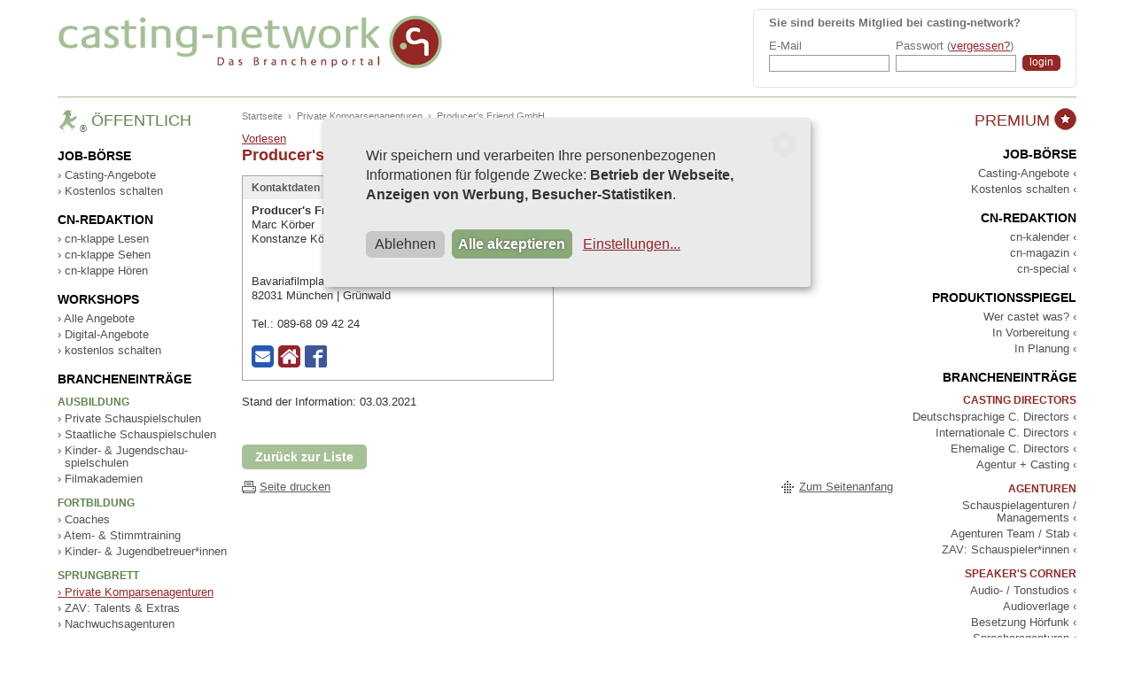

--- FILE ---
content_type: text/html; charset=ISO-8859-1
request_url: https://www.casting-network.de/Offener-Bereich/Sprungbrett/Private_Komparsenagenturen/1575-Producers-Friend-GmbH-Muenchen-Gruenwald.html
body_size: 6292
content:
 

<!doctype html>
<html lang="de">
<head>
	<meta charset="windows-1252" />
    <base href="https://www.casting-network.de/" />
    <title>Private Komparsenagenturen - Producers Friend GmbH Muenchen Gruenwald - casting-network</title>
    
    <meta name="description" content="casting-network. Das Branchenportal hat das Ziel, die Abläufe und Ergebnisse bei der Suche nach der richtigen Besetzung zu verbessern. Professionelle Schauspieler werden mit den Fachleuten der nationalen und internationalen Filmbranche vernetzt." />
    <meta name="author" content="Tina Thiele, casting network" />
    
    
    
    <meta name="robots" content="index,follow" />
    <meta name="verify-v1" content="XfefiVNjLSMoiVUzU0gUsUg7H/feULTTplEeNHxQqbs=" />
    <meta name="verify-v1" content="yxOTV/NPsrzIKlYZ33CkOlaiyvGXZLegASm8Yz2+RD8=" />
    
    <meta name="google-site-verification" content="3JGMVi78f-VAp16hm1mTwq-xZkQtySOZcaJttn-0c_M" />
	
    <link rel="SHORTCUT ICON" href="https://www.casting-network.de/favicon.ico" />
    <meta name="twitter:card" content="summary">
<meta name="twitter:title" content="Private Komparsenagenturen - Producers Friend GmbH Muenchen Gruenwald - ">
<meta name="twitter:description" content="casting-network. Das Branchenportal hat das Ziel, die Abläufe und Ergebnisse bei der Suche nach der richtigen Besetzung zu verbessern. Professionelle Schauspieler werden mit den Fachleuten der nationalen und internationalen Filmbranche vernetzt.">
<meta name="twitter:image"          content="https://www.casting-network.de/images/cn-sign.png" />
<meta property="og:url"            content="https://www.casting-network.de/Offener-Bereich/Sprungbrett/Private_Komparsenagenturen/1575-Producers-Friend-GmbH-Muenchen-Gruenwald.html" />
<meta property="og:type"           content="website" />
<meta property="og:title"          content="Private Komparsenagenturen - Producers Friend GmbH Muenchen Gruenwald - " />
<meta property="og:description"    content="casting-network. Das Branchenportal hat das Ziel, die Abläufe und Ergebnisse bei der Suche nach der richtigen Besetzung zu verbessern. Professionelle Schauspieler werden mit den Fachleuten der nationalen und internationalen Filmbranche vernetzt." />
<meta property="og:image"          content="https://www.casting-network.de/images/cn-sign.png" />
<meta property="og:image:secure_url" content="https://www.casting-network.de/images/cn-sign.png" />
<!--[if IE]><![endif]-->
<!--[if (gte IE 8)|!(IE)]><!-->
<link rel="stylesheet" media="screen,projection" type="text/css" href="/booster.2010-10-20/booster_css.php/dir=%3E/style_2014.css,%3E/style_eingabemasken.css,%3E/style_kalender.css,%3E/style_lightbox.css,%3E/js/cookieconsent/klaro.css,%3E/js/dojo/dijit/themes/nihilo/nihilo.css&amp;cachedir=booster_cache&amp;totalparts=2&amp;part=1&amp;nocache=1700475329" />
<link rel="stylesheet" media="screen,projection" type="text/css" href="/booster.2010-10-20/booster_css.php/dir=%3E/style_2014.css,%3E/style_eingabemasken.css,%3E/style_kalender.css,%3E/style_lightbox.css,%3E/js/cookieconsent/klaro.css,%3E/js/dojo/dijit/themes/nihilo/nihilo.css&amp;cachedir=booster_cache&amp;totalparts=2&amp;part=2&amp;nocache=1700475329" />
<!--<![endif]-->
<!--[if lte IE 7 ]>
<link rel="stylesheet" media="screen,projection" type="text/css" href="/booster.2010-10-20/booster_css_ie.php/dir=%3E/style_2014.css,%3E/style_eingabemasken.css,%3E/style_kalender.css,%3E/style_lightbox.css,%3E/js/cookieconsent/klaro.css,%3E/js/dojo/dijit/themes/nihilo/nihilo.css&amp;cachedir=booster_cache&amp;totalparts=2&amp;part=1&amp;nocache=1700475329" />
<link rel="stylesheet" media="screen,projection" type="text/css" href="/booster.2010-10-20/booster_css_ie.php/dir=%3E/style_2014.css,%3E/style_eingabemasken.css,%3E/style_kalender.css,%3E/style_lightbox.css,%3E/js/cookieconsent/klaro.css,%3E/js/dojo/dijit/themes/nihilo/nihilo.css&amp;cachedir=booster_cache&amp;totalparts=2&amp;part=2&amp;nocache=1700475329" />
<![endif]-->
<!--[if IE]><![endif]-->
<!--[if (gte IE 8)|!(IE)]><!-->
<link rel="stylesheet" media="print" type="text/css" href="/booster.2010-10-20/booster_css.php/dir=%3E/style_print.css&amp;cachedir=booster_cache&amp;totalparts=1&amp;part=1&amp;nocache=1700475329" />
<!--<![endif]-->
<!--[if lte IE 7 ]>
<link rel="stylesheet" media="print" type="text/css" href="/booster.2010-10-20/booster_css_ie.php/dir=%3E/style_print.css&amp;cachedir=booster_cache&amp;totalparts=1&amp;part=1&amp;nocache=1700475329" />
<![endif]-->

        <script type="text/javascript" src="https://www.casting-network.de/js/swfobject.js"></script>
    <script type="text/javascript">
    // <![CDATA[
    	function swapCSS(name) {
            if (document.getElementById("thesheet").getAttribute("href") != "https://www.casting-network.de/style_"+name+".css") {
               	document.getElementById("thesheet").href = "https://www.casting-network.de/style_"+name+".css";
            } else {
                document.getElementById("thesheet").href = "https://www.casting-network.de/style_keinbereich.css";
            }
        }
        
		function swapPage(name) {
			document.getElementById("thebody").className = "nihilo "+name;
		}
		
        var root = "https://www.casting-network.de/";
        var djConfig = {parseOnLoad: true, locale: "de-de", parseWidgets: false};
        
    //]]>
    </script>
    
        <script src="https://cdn-eu.readspeaker.com/script/13407/webReader/webReader.js?pids=wr" type="text/javascript" id="rs_req_Init"></script>
    
</head>
<body id="thebody" class="nihilo page-offenerbereich"><div><a id="top"></a></div>

<div id="seite" class="wrapper">
	
	<header>
		<div id="titel">
			<div class="clearfix"></div>
			<div id="loginbox">
				
		<form action="https://www.casting-network.de/l0g1n.php" method="post" name="l0g1n">
        <input type="hidden" name="page_of_login" value="/Offener-Bereich/Sprungbrett/Private_Komparsenagenturen/1575-Producers-Friend-GmbH-Muenchen-Gruenwald.html" />
        <input type="hidden" name="page_error" value="index.php?action=login_fehler" />
		
        	
            <table cellpadding="0" cellspacing="0" border="0">
            <tr>
                <td colspan="3"><p><b>Sie sind bereits Mitglied bei casting-network?</b></p></td>
            </tr>
            <tr>
            	<td>E-Mail</td>
            	<td>Passwort (<a href="https://www.casting-network.de/Passwort_vergessen.html" title="Passwort vergessen?">vergessen?</a>)</td>
                <td></td>
            </tr>
            <tr>
                <td><input type="text" name="us3r" class="input-login" /></td>
                <td><input type="password" name="pw" class="input-login" /></td>
                <td><input type="submit" class="submit-login" value="login" title="login" name="l0g1n" /></td>
            </tr>
            </table>
        </form>
    	
			</div>
			<div id="logo"><a href="https://www.casting-network.de/"><img src="https://www.casting-network.de/images/casting-network_logo.gif" width="437" height="76" alt="casting-network" /></a></div>
		</div>
	</header>
	<div class="clearfix"></div>

    <div id="seite-inhalt">
    <div id="menuleiste-inhalt">
    	
        <!-- Menu und Inhalt -->
        <div id="inhaltcontainer">
            <div id="inhalt">
            <!-- Inhalt -->
			
        <div id="breadcrumb"><a href="https://www.casting-network.de/" title="Startseite">Startseite</a> &nbsp;&rsaquo;&nbsp;  <a href="https://www.casting-network.de/Offener-Bereich/Sprungbrett/Private_Komparsenagenturen/" title="Private Komparsenagenturen">Private Komparsenagenturen</a> &nbsp;&rsaquo;&nbsp; Producer's Friend GmbH</div>
            <div id="readspeaker_button1" class="rs_skip rsbtn rs_preserve">
                <a rel="nofollow" class="rsbtn_play" accesskey="L" title="Um den Text anzuh&ouml;ren, verwenden Sie bitte ReadSpeaker webReader" href="https://app-eu.readspeaker.com/cgi-bin/rsent?customerid=13407&lang=de_de&readid=readablecontent&url=https%3A%2F%2Fwww.casting-network.de%2FOffener-Bereich%2FSprungbrett%2FPrivate_Komparsenagenturen%2F1575-Producers-Friend-GmbH-Muenchen-Gruenwald.html">
                    <span class="rsbtn_left rsimg rspart"><span class="rsbtn_text"><span>Vorlesen</span></span></span>
                    <span class="rsbtn_right rsimg rsplay rspart"></span>
                </a>
            </div><div id="readablecontent"><h1><b>Producer's Friend GmbH</b></h1>
                <div class="detail-kontakt">
        			<h3>Kontaktdaten</h3>
                    <div class="kasteninhalt">
                    <b>Producer's Friend GmbH</b><br />Marc Körber<br />
Konstanze Körber<br /><br /><br />Bavariafilmplatz 7<br />
                   82031 München | Grünwald<br /><br /><table cellpadding="0" cellspacing="0" border="0"> <tr>
                            	<td>Tel.:&nbsp;</td>
                            	<td>089-68 09 42 24</td>
                            </tr></table> <br />
                    <a class="kontakt-link kontakt-link-email" href="mailto:vertrag@p-f.tv" title="Email schreiben an: vertrag@p-f.tv"><img class="icon" src="images/icons/email-kontakt.svg" alt="E-Mail"></a><a class="kontakt-link kontakt-link-url" href="https://www.p-f.tv/" target="_blank" title="Website besuchen: www.p-f.tv/"><img class="icon" src="images/icons/home-square.svg" alt="Website"></a><a class="kontakt-link kontakt-link-facebook" href="https://www.facebook.com/ProducersFriend" target="_blank" title="Auf Facebook ansehen: www.facebook.com/Producer..."><img class="icon" src="images/icons/facebook-kontakt.svg" alt="Facebook"></a>		</div>
				</div>
                <br style="clear: both; line-height: 0px;" /><br />
                
            <div class="after-kontakt">
                <div class="stand-info-sprungmarken">
                    <p>Stand der Information: 03.03.2021</p>
                    
                </div>
                <div class="private-notes">
                    
                </div>
            </div>
         <br style="clear: both; line-height: 0px;" /><br />
                 <div><a class="btn-default" href="/Offener-Bereich/Sprungbrett/Private_Komparsenagenturen/">Zur&uuml;ck zur Liste</a></div></div>		<div class="clearfix"></div>
            
            <a href="/Offener-Bereich/Sprungbrett/Private_Komparsenagenturen/1575-Producers-Friend-GmbH-Muenchen-Gruenwald.html#top" title="Zum Seitenanfang" id="seitenanfang">Zum Seitenanfang</a>
            <a href="javascript: void(0);" onclick="window.print();" title="Seite drucken" id="seitedrucken">Seite drucken</a>
            
    		<!-- ENDE Inhalt -->    
            </div>
        </div>
        <!-- ENDE Menu und Inhalt -->
        
        
        <!-- Menuleiste Offener Bereich -->
		<div id="offenerbereich-open">
			<a href="javascript: void(0);" onclick="swapPage('page-offenerbereich');">
				<img src="https://www.casting-network.de/images/icon_offener-bereich_r.gif" alt="Öffentlicher Bereich" />
				<img src="https://www.casting-network.de/images/open-offenerbereich.png" alt="Öffentlicher Bereich" />
			</a>
		</div>
        <div class="menuleiste" id="offenerbereich">
        	<div class="menutitel"><!--<a href="javascript: void(0);" onclick="swapCSS('offenerbereich');">--><img src="https://www.casting-network.de/images/icon_offener-bereich_r.gif" width="25" height="27" alt="Offener Bereich" /><sup title="Der Ampelmann ist eine eingetragene Marke der AMPELMANN GmbH, www.ampelmann.de">&reg;</sup><div>Öffentlich</div><!--</a>--></div>
            <div class="clearfix"></div>
			
            <div class="menuleiste-inhalt">
            	<!--<div class="oeffner" id="oeffner-o"><a href="javascript: void(0);" onclick="swapCSS('offenerbereich');"><img src="https://www.casting-network.de/images/menuleiste_oeffner_offen.gif" width="30" height="234" alt="Offenen Bereich öffnen" /></a></div>-->
                <nav>
                    <div class="bg1">
                        
                        <h4>Job-Börse</h4>
                        
                        <ul>
                            <li><a href="https://www.casting-network.de/Offener-Bereich/Offene_Castings/Casting_Angebote/" title="Aktuelle Casting-Angebote">› Casting-Angebote</a></li>
                            <li><a href="https://www.casting-network.de/Offener-Bereich/Offene_Castings/Casting_Angebote/Inserieren.html" title="Casting-Angebot kostenlos schalten">› Kostenlos schalten</a></li>
                        </ul>
                        
                    </div>
                    <div class="bg2">
                        
                        <h4>cn-redaktion</h4>
                        
                        <ul>
                            <li><a href="https://www.casting-network.de/Offener-Bereich/cn-klappe/lesen/" title="cn-klappe Lesen">› cn-klappe Lesen</a></li>
                            <li><a href="https://www.casting-network.de/Offener-Bereich/cn-klappe/sehen/" title="Videos der cn-klappe ansehen">› cn-klappe Sehen</a></li>
                            <li><a href="https://www.casting-network.de/Offener-Bereich/cn-klappe/hoeren/" title="cn-klappe Hören">› cn-klappe Hören</a></li>
                        </ul>
    
                    </div>
                    <div class="bg3">
                        
                        <h4>Workshops</h4>
                        
                        <ul>
                            <li><a href="https://www.casting-network.de/Offener-Bereich/Fortbildung-Betreuung/Workshops/" title="Workshops: Alle Angebote">› Alle Angebote</a></li>
                            <li><a href="https://www.casting-network.de/Offener-Bereich/Fortbildung-Betreuung/Workshops/Suche.html?sort=&titel=&stadt=&dozent=&digitalangebote=ja&umkreis=50&plz=&suche.x=38&suche.y=13" title="Workshops: Digital-Angebote">› Digital-Angebote</a></li>
                            <li><a href="https://www.casting-network.de/Offener-Bereich/Fortbildung-Betreuung/Workshops/Inserieren.html" title="Workshops: kostenlos schalten">› kostenlos schalten</a></li>
                        </ul>
                        
                    </div>
                    <div class="bg3">
                        
                        <h4>Brancheneinträge</h4>
                        
                        <h5>Ausbildung</h5>
                        <ul>
                            <li><a href="https://www.casting-network.de/Offener-Bereich/Ausbildung/Private_Schauspielschulen/" title="Private Schauspielschulen">› Private Schauspielschulen</a></li>
                            <li><a href="https://www.casting-network.de/Offener-Bereich/Ausbildung/Staatliche_Schauspielschulen/" title="Staatliche Schauspielschulen">› Staatliche Schauspielschulen</a></li>
                            <li><a href="https://www.casting-network.de/Offener-Bereich/Ausbildung/Kinder-Jugendschauspielschulen/" title="Kinder- &amp; Jugendschauspielschulen">› Kinder- &amp; Jugendschau- &nbsp;&nbsp;spielschulen</a></li>
                            <li><a href="https://www.casting-network.de/Offener-Bereich/Ausbildung/Filmakademien/" title="Filmakademien">› Filmakademien</a></li>
                        </ul>
                    
                        <h5>Fortbildung</h5>
                        <ul>
                            <li><a href="https://www.casting-network.de/Offener-Bereich/Fortbildung-Betreuung/Coaching/" title="Coaches">› Coaches</a></li>
                            <li><a href="https://www.casting-network.de/Offener-Bereich/Fortbildung-Betreuung/Atem_Stimmtraining/" title="Atem- und Stimmtraining">› Atem- &amp; Stimmtraining</a></li>
                            <li><a href="https://www.casting-network.de/Offener-Bereich/Fortbildung-Betreuung/Medienpaedagogen/" title="Kinder- und Jugendbetreuer">› Kinder- &amp; Jugendbetreuer*innen</a></li>
                        </ul>
                    
                        <h5>Sprungbrett</h5>
                        <ul>
                            <li class="aktiv"><a href="https://www.casting-network.de/Offener-Bereich/Sprungbrett/Private_Komparsenagenturen/" title="Private Komparsenagenturen">› Private Komparsenagenturen</a></li>
                            <li><a href="https://www.casting-network.de/Offener-Bereich/Sprungbrett/ZAV_Kleindarsteller_Statisten/" title="ZAV: Talents & Extras">› ZAV: Talents &amp; Extras</a></li>
                            <li><a href="https://www.casting-network.de/Offener-Bereich/Sprungbrett/Nachwuchsagenturen/" title="Nachwuchsagenturen">› Nachwuchsagenturen</a></li>
                        </ul>
                    
                        <h5>Bewerbung</h5>
                        <ul>
                            <li><a href="https://www.casting-network.de/Offener-Bereich/Bewerbung/Schauspiel_Fotografie/" title="Schauspiel-Fotografie">› Schauspiel-Fotografie</a></li>
                            <li><a href="https://www.casting-network.de/Offener-Bereich/Bewerbung/Visagisten/" title="Visagist*innen">› Visagist*innen</a></li>
                            <li><a href="https://www.casting-network.de/Offener-Bereich/Bewerbung/Showreel_Service/" title="Showreel-Service">› Showreel-Service</a></li>
                        </ul>
                   
                        <h5>Networking</h5>
                        <ul>
                            <li><a href="https://www.casting-network.de/Offener-Bereich/Networking/Allinclusive/" title="Set for All">› Set for All</a></li>
                            <li><a href="https://www.casting-network.de/Offener-Bereich/Networking/Diversity-Network/" title="Diversity Network">› Diversity Network</a></li>
                            <li><a href="https://www.casting-network.de/Offener-Bereich/Networking/Verbaende/" title="Verb&auml;nde und Vereine">› Verb&auml;nde und Vereine</a></li>
                            <li><a href="https://out-takes.de/" title="out takes Blog" target="_blank" rel="noreferrer noopener">› out takes Blog</a></li>
                        </ul>
                        
                    </div>
                </nav>
            </div>
        </div>
        <!-- ENDE Menuleiste Offener Bereich -->
		
    </div>
   
    <!-- Menuleiste Premium Bereich -->
	<div id="premiumbereich-open">
		<a href="javascript: void(0);" onclick="swapPage('page-premiumbereich');">
			<img src="https://www.casting-network.de/images/icon_premium-bereich_r.gif" alt="Premium Bereich" />
			<img src="https://www.casting-network.de/images/open-premiumbereich.png" alt="Premium Bereich" />
		</a>
	</div>
    <div class="menuleiste" id="premiumbereich">
		<div class="menutitel"><!--<a href="javascript: void(0);" onclick="swapCSS('premiumbereich');">--><img src="https://www.casting-network.de/images/premium-md.png" width="25" height="25" alt="Premium Bereich" /><div>Premium&nbsp;</div><!--</a>--></div>
        <div class="clearfix"></div>
        <div class="menuleiste-inhalt">
        	<!--<div class="oeffner" id="oeffner-p"><a href="javascript: void(0);" onclick="swapCSS('premiumbereich');"><img src="https://www.casting-network.de/images/menuleiste_oeffner_premium.gif" width="30" height="234" alt="Premium Bereich öffnen" /></a></div>-->
        	
			<nav>
                <div class="bg1">
                    
                    <h4>Job-Börse</h4>
                    
                    <ul>
                        <li><a href="https://www.casting-network.de/Premium-Bereich/Casting_Profis/Proficasting_Angebote/" title="Aktuelle Casting-Angebote">Casting-Angebote ‹</a></li>
                        <li><a href="https://www.casting-network.de/Premium-Bereich/Casting_Profis/Proficasting_Angebote/Inserieren.html" title="Casting-Angebot kostenlos schalten">Kostenlos schalten ‹</a></li>
                    </ul>
                    
                </div>
                <div class="bg2">
                    
                    <h4>cn-redaktion</h4>
                    
                    <ul>
                        <li><a href="https://www.casting-network.de/Premium-Bereich/cn-Redaktion/cn-kalender/" title="cn-kalender">cn-kalender ‹</a></li>
                        <li><a href="https://www.casting-network.de/Premium-Bereich/cn-Redaktion/cn-magazin/" title="cn-magazin">cn-magazin ‹</a></li>
                        <li><a href="https://www.casting-network.de/Premium-Bereich/cn-Redaktion/cn-special/" title="cn-special">cn-special ‹</a></li>
                    </ul>
    
                </div>
                <div class="bg3" style="padding-top: 0px;">
                
                    <h4>Produktionsspiegel</h4>
                    
                    <ul>
                        <li><a href="https://www.casting-network.de/Premium-Bereich/Wer-castet-Was/Produktionsspiegel/" title="Produktionsspiegel">Wer castet was? ‹</a></li>
                        <li><a href="https://www.casting-network.de/Premium-Bereich/Wer-castet-Was/Produktionsspiegel/Suche.html?vorbereitung=ja" title="Produktionen in Vorbereitung">In Vorbereitung ‹</a></li>
                        <li><a href="https://www.casting-network.de/Premium-Bereich/Wer-castet-Was/Produktionsspiegel/Suche.html?planung=ja" title="Produktionen in Planung">In Planung ‹</a></li>
                    </ul>
                    
                </div>
                <div class="bg3" style="padding-top: 0px;">
                
                    <h4>Brancheneinträge</h4>
                    
                    <h5>Casting Directors</h5>
                    <ul>
                        <li><a href="https://www.casting-network.de/Premium-Bereich/Casting_Directors/Deutschsprachige_Casting_Directors/" title="Deutschsprachige C. Directors">Deutschsprachige C. Directors ‹</a></li>
                        <li><a href="https://www.casting-network.de/Premium-Bereich/Casting_Directors/Internationale_Casting_Directors/" title="Internationale C. Directors">Internationale C. Directors ‹</a></li>
                        <li><a href="https://www.casting-network.de/Premium-Bereich/Casting_Directors/Ehemalige_Casting_Directors/" title="Ehemalige C. Directors">Ehemalige C. Directors ‹</a></li>
                        <li><a href="https://www.casting-network.de/Premium-Bereich/Agenturen/Castingagenturen/" title="Agentur + Casting">Agentur + Casting ‹</a></li>
                    </ul>
                    
                    <h5>Agenturen</h5>
                    <ul>
                        <li><a href="https://www.casting-network.de/Premium-Bereich/Agenturen/Schauspieleragenturen/" title="Schauspielagenturen">Schauspielagenturen / Managements ‹</a></li>
                        <li><a href="https://www.casting-network.de/Premium-Bereich/Agenturen/Agenturen_Team_Stab/" title="Agenturen Team / Stab">Agenturen Team / Stab ‹</a></li>
                        <li><a href="https://www.casting-network.de/Premium-Bereich/Agenturen/ZAV/" title="ZAV: Schauspieler*innen (ehemals ZBF)">ZAV: Schauspieler*innen ‹</a></li>
                    </ul>
                
                    <h5>Speaker's Corner</h5>
                    <ul>
                        <li><a href="https://www.casting-network.de/Premium-Bereich/Speakers-corner/Audiostudios/" title="Audiostudios &amp; Tonstudios">Audio- / Tonstudios ‹</a></li>
                        <li><a href="https://www.casting-network.de/Premium-Bereich/Speakers-corner/Audioverlage/" title="Audioverlage">Audioverlage ‹</a></li>
                        <li><a href="https://www.casting-network.de/Premium-Bereich/Speakers-corner/Besetzung-Hoerfunk/" title="Besetzung H&ouml;rfunk">Besetzung H&ouml;rfunk ‹</a></li>
                        <li><a href="https://www.casting-network.de/Premium-Bereich/Speakers-corner/Sprecheragenturen/" title="Sprecheragenturen">Sprecheragenturen ‹</a></li>
                        <li><a href="https://www.casting-network.de/Premium-Bereich/Speakers-corner/Synchronstudios/" title="Synchronstudios">Synchronstudios ‹</a></li>
                    </ul>
                    
                    <h5>Service</h5>
                    <ul>
                        <li><a href="https://www.casting-network.de/Premium-Bereich/Service/Casting-Miet-Studios/" title="Vermieter von Casting-Studios">Casting-Mietstudios ‹</a></li>
                        <li><a href="https://www.casting-network.de/Premium-Bereich/Service/Fachpresse/" title="Fachpresse">Fachpresse ‹</a></li>
                        <li><a href="https://www.casting-network.de/Premium-Bereich/Service/Foerderungen/" title="F&ouml;rderungen">F&ouml;rderungen ‹</a></li>
                    </ul>
                </div>
			</nav>              
            
        </div>
    </div>
    <!-- ENDE Menuleiste Premium Bereich -->
    </div>
</div>
<div class="clearfix"></div>

<div class="bg-footer">
	<div class="wrapper">
		<div class="footer">
			
			<div class="footer-menu">
				<h5>Über uns</h5>
            	<ul>
                	<li><a href="https://www.casting-network.de/Ueberuns-Team.html" title="&Uuml;ber uns - Das Team">Das Team</a></li>
					<li><a href="https://www.casting-network.de/Ueberuns-Paten.html" title="&Uuml;ber uns - Die Pat*innen">Die Pat*innen</a></li>
					<li><a href="https://www.casting-network.de/Ueberuns-Freunde-Foerderer.html" title="&Uuml;ber uns - Freund*innen & Förder*innen">Freund*innen & Förder*innen</a></li>
                	<li><a href="https://www.casting-network.de/Buch-Casting.html" title="Presse">Casting - Das Buch</a></li>
					<li><a href="https://www.casting-network.de/Innovationspreis2006.html" title="Presse">Innovationspreis 2006</a></li>
                </ul>
            </div>
			
			<div class="footer-menu">
				<h5>Informationen</h5>
            	<ul>
					<li><a href="https://www.casting-network.de/Hilfe/allgemeines-1.html" title="Hilfe">Hilfe</a></li>
					<li><a href="https://www.casting-network.de/Preisliste_Premium-Bereich.html" title="Preisliste">Preisliste</a></li>
                	<li><a href="https://www.casting-network.de/Werbepartner.html" title="Werbung">Werbung</a></li>
					<li><a href="https://www.casting-network.de/Presse_1-Ueber-die-Website.html" title="Presse">Presse</a></li>
                	<li><a href="https://www.casting-network.de/agb.html" title="Presse">AGB</a></li>
                </ul>
            </div>
			
			<div class="footer-contact">
				<div class="footer-adresse">
					<h5>Kontakt</h5>
					<strong>casting-network</strong><br />
					<table>
					<tr>
						<td>Telefon:</td>
						<td><strong>0221 - 94 65 56 20</strong></td>
					</tr>
					<tr>
						<td>E-Mail:</td>
						<td><a href="mailto: info@casting-network.de">info@casting-network.de</a></td>
					</tr>
					<tr>
						<td>Bürozeiten:</td>
						<td>Mo-Fr: 10:00 - 18:00 Uhr</td>
					</tr>
					</table>
					
					<p><a href="https://www.casting-network.de/Kontakt.html" title="Kontaktdaten und Anfahrt">Anfahrt</a> | <a href="https://www.casting-network.de/Impressum.html" title="Impressum">Impressum</a> | <a href="https://www.casting-network.de/Datenschutz.html" title="Datenschutz">Datenschutz</a></p>
					
				</div>
			</div>
			
		</div>
	</div>
</div>
<div class="clearfix"></div>

<div class="bg-copyrights">
	<div class="wrapper">
		<div class="social-copyrights">
			<div class="social-icons">
				<a class="icon-facebook" href="https://www.facebook.com/pages/casting-network/115852298434793" target="_blank" title="casting-network bei Facebook"><i>Facebook</i></a>
				<a class="icon-instagram" href="https://www.instagram.com/castingnetwork.de/" target="_blank" title="casting-network bei Instagram"><i>Instagram</i></a>
				<a class="icon-youtube" href="https://www.youtube.com/channel/UCFEKcsg__2IJD3aai5UolGA" target="_blank" title="casting-network bei Youtube"><i>Youtube</i></a>
				
			</div>
			<div id="copyrights">
				<p>&copy; 2005-2026 Gesichter Gesucht &amp; casting-network<br />
				<a href="https://www.profilschmiede.de" title="die profilschmiede - Internetagentur f&uuml;r Webdesign Köln" target="_blank">Internetagentur - die profilschmiede</a><br />
				<a class="consent-settings" href="#" onclick="return klaro.show();">Datenschutzeinstellungen</a></p>
			</div>
		</div>
	</div>
</div>
    
            <script type="text/javascript" src="https://www.casting-network.de/js/dojo/dojo/dojo.js" djConfig="parseOnLoad:true, isDebug: false"></script>
            <script type="text/javascript" src="https://www.casting-network.de/js/dojo/dojo/cn-dojo.js" djConfig="parseOnLoad:true, isDebug: false"></script>
			<script type="text/javascript">
				dojo.require("dijit.form.Button");
			</script>
            <script type="text/javascript" src="/booster.2010-10-20/booster_js.php/dir=%3E/base.js,%3E/detail.js,%3E/rundmail.js,%3E/activex.js,%3E/ajax.js,%3E/js/cookieconsent/config.js,%3E/js/cookieconsent/klaro-no-css.js&amp;cachedir=booster_cache&amp;js_minify=0&amp;nocache=1731505752"></script>

        <script>
            var gaProperty = "UA-3410201-3";
            var disableStr = "ga-disable-" + gaProperty;
            if (document.cookie.indexOf(disableStr + "=true") > -1) {
              window[disableStr] = true;
            }
            function gaOptout() {
              document.cookie = disableStr + "=true; expires=Thu, 31 Dec 2099 23:59:59 UTC; path=/";
              window[disableStr] = true;
              alert("Das Cookie wurde erfolgreich gesetzt. Ihre Daten werden auf dieser Webseite nicht erfasst.");
            }
        </script>

        <script type="text/plain" data-type="application/javascript" data-name="googleAnalytics">
            (function(i,s,o,g,r,a,m){i["GoogleAnalyticsObject"]=r;i[r]=i[r]||function(){
                (i[r].q=i[r].q||[]).push(arguments)},i[r].l=1*new Date();a=s.createElement(o),
                m=s.getElementsByTagName(o)[0];a.async=1;a.src=g;m.parentNode.insertBefore(a,m)
            })(window,document,"script","//www.google-analytics.com/analytics.js","ga");
    
            ga("create", gaProperty, "auto");
            ga("set", "anonymizeIp", true);
            ga("send", "pageview");
        </script>
        
        <script src="js/jquery-3.4.1.min.js"></script>
        <script src="js/google-analytics.js"></script>
            
</body>
</html>

--- FILE ---
content_type: image/svg+xml
request_url: https://www.casting-network.de/images/icons/email-kontakt.svg
body_size: 859
content:
<?xml version="1.0" encoding="utf-8"?>
<!-- Generator: Adobe Illustrator 24.2.0, SVG Export Plug-In . SVG Version: 6.00 Build 0)  -->
<svg version="1.1" id="Ebene_1" xmlns="http://www.w3.org/2000/svg" xmlns:xlink="http://www.w3.org/1999/xlink" x="0px" y="0px"
	 viewBox="0 0 20 20" style="enable-background:new 0 0 20 20;" xml:space="preserve">
<style type="text/css">
	.st0{fill:#2859B2;}
</style>
<path class="st0" d="M16.3,0C18.4,0,20,1.7,20,3.7v12.6c0,2.1-1.6,3.7-3.7,3.7H3.7C1.6,20.1,0,18.4,0,16.4V3.7C0,1.7,1.6,0,3.7,0
	H16.3z M16.7,14V8.1c-0.2,0.2-0.5,0.5-0.8,0.7c-1.2,0.8-2.5,1.6-3.7,2.4c-0.6,0.4-1.3,0.9-2.2,0.9l0,0l0,0l0,0l0,0
	c-0.7,0-1.5-0.5-2.2-0.9c-1.2-0.8-2.5-1.6-3.7-2.4C3.8,8.7,3.6,8.4,3.3,8.2V14c0,0.6,0.6,1.1,1.2,1.1h10.8
	C16.1,15.2,16.7,14.6,16.7,14L16.7,14z M16.7,6.3c0-0.6-0.5-1.2-1.2-1.2h-11c-0.6,0-1.2,0.6-1.2,1.2S4,7.9,4.5,8.2
	C5.8,8.9,6.9,9.6,8,10.5c0.5,0.3,1.3,0.9,2,0.9c0.6,0,1.4-0.6,2-0.9c1.1-0.7,2.4-1.6,3.5-2.3C15.9,7.8,16.7,6.9,16.7,6.3z"/>
</svg>


--- FILE ---
content_type: application/javascript
request_url: https://www.casting-network.de/js/dojo/dijit/_HasDropDown.js
body_size: 1695
content:
/*
	Copyright (c) 2004-2009, The Dojo Foundation All Rights Reserved.
	Available via Academic Free License >= 2.1 OR the modified BSD license.
	see: http://dojotoolkit.org/license for details
*/


if(!dojo._hasResource["dijit._HasDropDown"]){dojo._hasResource["dijit._HasDropDown"]=true;dojo.provide("dijit._HasDropDown");dojo.require("dijit._base.place");dojo.require("dijit._Widget");dojo.declare("dijit._HasDropDown",null,{_buttonNode:null,_arrowWrapperNode:null,_popupStateNode:null,_aroundNode:null,dropDown:null,autoWidth:true,forceWidth:false,maxHeight:0,dropDownPosition:["below","above"],_stopClickEvents:true,_onDropDownMouse:function(e){if(e.type=="click"&&!this._seenKeydown){return;}this._seenKeydown=false;if(e.type=="mousedown"){this._docHandler=this.connect(dojo.doc,"onmouseup","_onDropDownMouseup");}if(this.disabled||this.readOnly){return;}if(this._stopClickEvents){dojo.stopEvent(e);}this.toggleDropDown();if(e.type=="click"||e.type=="keypress"){this._onDropDownMouseup();}},_onDropDownMouseup:function(e){if(e&&this._docHandler){this.disconnect(this._docHandler);}var _1=this.dropDown,_2=false;if(e&&this._opened){var c=dojo.position(this._buttonNode,true);if(!(e.pageX>=c.x&&e.pageX<=c.x+c.w)||!(e.pageY>=c.y&&e.pageY<=c.y+c.h)){var t=e.target;while(t&&!_2){if(dojo.hasClass(t,"dijitPopup")){_2=true;}else{t=t.parentNode;}}if(_2){t=e.target;if(_1.onItemClick){var _3;while(t&&!(_3=dijit.byNode(t))){t=t.parentNode;}if(_3&&_3.onClick&&_3.getParent){_3.getParent().onItemClick(_3,e);}}return;}}}if(this._opened&&_1.focus){window.setTimeout(dojo.hitch(_1,"focus"),1);}},_setupDropdown:function(){this._buttonNode=this._buttonNode||this.focusNode||this.domNode;this._popupStateNode=this._popupStateNode||this.focusNode||this._buttonNode;this._aroundNode=this._aroundNode||this.domNode;this.connect(this._buttonNode,"onmousedown","_onDropDownMouse");this.connect(this._buttonNode,"onclick","_onDropDownMouse");this.connect(this._buttonNode,"onkeydown","_onDropDownKeydown");this.connect(this._buttonNode,"onblur","_onDropDownBlur");this.connect(this._buttonNode,"onkeypress","_onKey");if(this._setStateClass){this.connect(this,"openDropDown","_setStateClass");this.connect(this,"closeDropDown","_setStateClass");}var _4={"after":this.isLeftToRight()?"Right":"Left","before":this.isLeftToRight()?"Left":"Right","above":"Up","below":"Down","left":"Left","right":"Right"}[this.dropDownPosition[0]]||this.dropDownPosition[0]||"Down";dojo.addClass(this._arrowWrapperNode||this._buttonNode,"dijit"+_4+"ArrowButton");},postCreate:function(){this._setupDropdown();this.inherited(arguments);},destroyDescendants:function(){if(this.dropDown){if(!this.dropDown._destroyed){this.dropDown.destroyRecursive();}delete this.dropDown;}this.inherited(arguments);},_onDropDownKeydown:function(e){this._seenKeydown=true;},_onKeyPress:function(e){if(this._opened&&e.charOrCode==dojo.keys.ESCAPE&&!e.shiftKey&&!e.ctrlKey&&!e.altKey){this.toggleDropDown();dojo.stopEvent(e);return;}this.inherited(arguments);},_onDropDownBlur:function(e){this._seenKeydown=false;},_onKey:function(e){if(this.disabled||this.readOnly){return;}var d=this.dropDown;if(d&&this._opened&&d.handleKey){if(d.handleKey(e)===false){return;}}if(d&&this._opened&&e.keyCode==dojo.keys.ESCAPE){this.toggleDropDown();return;}if(e.keyCode==dojo.keys.DOWN_ARROW||e.keyCode==dojo.keys.ENTER||e.charOrCode==" "){this._onDropDownMouse(e);}},_onBlur:function(){this.closeDropDown();this.inherited(arguments);},isLoaded:function(){return true;},loadDropDown:function(_5){_5();},toggleDropDown:function(){if(this.disabled||this.readOnly){return;}this.focus();var _6=this.dropDown;if(!_6){return;}if(!this._opened){if(!this.isLoaded()){this.loadDropDown(dojo.hitch(this,"openDropDown"));return;}else{this.openDropDown();}}else{this.closeDropDown();}},openDropDown:function(){var _7=this.dropDown;var _8=_7.domNode;var _9=this;if(!this._preparedNode){dijit.popup.moveOffScreen(_8);this._preparedNode=true;if(_8.style.width){this._explicitDDWidth=true;}if(_8.style.height){this._explicitDDHeight=true;}}if(this.maxHeight||this.forceWidth||this.autoWidth){var _a={display:"",visibility:"hidden"};if(!this._explicitDDWidth){_a.width="";}if(!this._explicitDDHeight){_a.height="";}dojo.style(_8,_a);var mb=dojo.marginBox(_8);var _b=(this.maxHeight&&mb.h>this.maxHeight);dojo.style(_8,{overflow:_b?"auto":"hidden"});if(this.forceWidth){mb.w=this.domNode.offsetWidth;}else{if(this.autoWidth){mb.w=Math.max(mb.w,this.domNode.offsetWidth);}else{delete mb.w;}}if(_b){mb.h=this.maxHeight;if("w" in mb){mb.w+=16;}}else{delete mb.h;}delete mb.t;delete mb.l;if(dojo.isFunction(_7.resize)){_7.resize(mb);}else{dojo.marginBox(_8,mb);}}var _c=dijit.popup.open({parent:this,popup:_7,around:this._aroundNode,orient:dijit.getPopupAroundAlignment((this.dropDownPosition&&this.dropDownPosition.length)?this.dropDownPosition:["below"],this.isLeftToRight()),onExecute:function(){_9.closeDropDown(true);},onCancel:function(){_9.closeDropDown(true);},onClose:function(){dojo.attr(_9._popupStateNode,"popupActive",false);dojo.removeClass(_9._popupStateNode,"dijitHasDropDownOpen");_9._opened=false;_9.state="";}});dojo.attr(this._popupStateNode,"popupActive","true");dojo.addClass(_9._popupStateNode,"dijitHasDropDownOpen");this._opened=true;this.state="Opened";return _c;},closeDropDown:function(_d){if(this._opened){dijit.popup.close(this.dropDown);if(_d){this.focus();}this._opened=false;this.state="";}}});}

--- FILE ---
content_type: image/svg+xml
request_url: https://www.casting-network.de/images/icons/home-square.svg
body_size: 864
content:
<?xml version="1.0" encoding="utf-8"?>
<!-- Generator: Adobe Illustrator 24.1.2, SVG Export Plug-In . SVG Version: 6.00 Build 0)  -->
<svg version="1.1" id="Ebene_1" xmlns="http://www.w3.org/2000/svg" xmlns:xlink="http://www.w3.org/1999/xlink" x="0px" y="0px"
	 viewBox="0 0 20 20" style="enable-background:new 0 0 20 20;" xml:space="preserve">
<style type="text/css">
	.st0{fill:#95232B;}
	.st1{fill:#FFFFFF;}
</style>
<path class="st0" d="M16.3,0H3.7C1.6,0,0,1.7,0,3.7v12.5C0,18.3,1.6,20,3.7,20h12.6c2.1,0,3.7-1.7,3.7-3.7V3.7C20,1.7,18.4,0,16.3,0
	z"/>
<path class="st1" d="M16,11v4.9c0,0.4-0.4,0.7-0.7,0.7h-3.9v-3.9H8.9v3.9H5c-0.4,0-0.7-0.4-0.7-0.7V11V11l5.9-4.8L16,11
	C16,11,16,11,16,11z M18.3,10.3L17.6,11c-0.1,0.1-0.2,0.2-0.2,0.2l0,0c-0.1,0-0.2,0-0.2-0.1l-7-5.9L3.3,11c-0.1,0.1-0.2,0.1-0.3,0.1
	c-0.1,0-0.2-0.1-0.2-0.2l-0.7-0.8C2,10,2.1,9.8,2.2,9.8l7.1-6.1c0.4-0.4,1.1-0.4,1.5,0l2.5,2.1V3.9c0-0.2,0.2-0.4,0.4-0.4h1.9
	c0.2,0,0.4,0.2,0.4,0.4V8l2.2,1.8C18.4,9.9,18.4,10.2,18.3,10.3z"/>
</svg>


--- FILE ---
content_type: image/svg+xml
request_url: https://www.casting-network.de/images/icons/facebook-kontakt.svg
body_size: 505
content:
<?xml version="1.0" encoding="utf-8"?>
<!-- Generator: Adobe Illustrator 24.1.2, SVG Export Plug-In . SVG Version: 6.00 Build 0)  -->
<svg version="1.1" id="Ebene_1" xmlns="http://www.w3.org/2000/svg" xmlns:xlink="http://www.w3.org/1999/xlink" x="0px" y="0px"
	 viewBox="0 0 20 20" style="enable-background:new 0 0 20 20;" xml:space="preserve">
<style type="text/css">
	.st0{fill:#3B5998;}
</style>
<path class="st0" d="M18.1,0H1.9C0.8,0,0,0.8,0,1.9v16.3c0,1,0.8,1.9,1.9,1.9H10v-8.8H7.5V8.8H10V7.5c0-2.1,1.6-3.7,3.7-3.7h2.5v2.5
	h-2.5c-0.7,0-1.2,0.5-1.2,1.2v1.2h3.7l-0.6,2.5h-3.1V20h5.7c1,0,1.9-0.8,1.9-1.9V1.9C20,0.8,19.2,0,18.1,0z"/>
</svg>


--- FILE ---
content_type: application/javascript
request_url: https://www.casting-network.de/js/dojo/dijit/form/Button.js
body_size: 2373
content:
/*
	Copyright (c) 2004-2009, The Dojo Foundation All Rights Reserved.
	Available via Academic Free License >= 2.1 OR the modified BSD license.
	see: http://dojotoolkit.org/license for details
*/


if(!dojo._hasResource["dijit.form.Button"]){dojo._hasResource["dijit.form.Button"]=true;dojo.provide("dijit.form.Button");dojo.require("dijit.form._FormWidget");dojo.require("dijit._Container");dojo.require("dijit._HasDropDown");dojo.declare("dijit.form.Button",dijit.form._FormWidget,{label:"",showLabel:true,iconClass:"",type:"button",baseClass:"dijitButton",templateString:dojo.cache("dijit.form","templates/Button.html","<span class=\"dijit dijitReset dijitLeft dijitInline\"\n\tdojoAttachEvent=\"onclick:_onButtonClick,onmouseenter:_onMouse,onmouseleave:_onMouse,onmousedown:_onMouse\"\n\t><span class=\"dijitReset dijitRight dijitInline\"\n\t\t><span class=\"dijitReset dijitInline dijitButtonNode\"\n\t\t\t><button class=\"dijitReset dijitStretch dijitButtonContents\"\n\t\t\t\tdojoAttachPoint=\"titleNode,focusNode\"\n\t\t\t\t${nameAttrSetting} type=\"${type}\" value=\"${value}\" waiRole=\"button\" waiState=\"labelledby-${id}_label\"\n\t\t\t\t><span class=\"dijitReset dijitInline\" dojoAttachPoint=\"iconNode\"\n\t\t\t\t\t><span class=\"dijitReset dijitToggleButtonIconChar\">&#10003;</span\n\t\t\t\t></span\n\t\t\t\t><span class=\"dijitReset dijitInline dijitButtonText\"\n\t\t\t\t\tid=\"${id}_label\"\n\t\t\t\t\tdojoAttachPoint=\"containerNode\"\n\t\t\t\t></span\n\t\t\t></button\n\t\t></span\n\t></span\n></span>\n"),attributeMap:dojo.delegate(dijit.form._FormWidget.prototype.attributeMap,{label:{node:"containerNode",type:"innerHTML"},iconClass:{node:"iconNode",type:"class"}}),_onClick:function(e){if(this.disabled){return false;}this._clicked();return this.onClick(e);},_onButtonClick:function(e){if(this._onClick(e)===false){e.preventDefault();}else{if(this.type=="submit"&&!this.focusNode.form){for(var _1=this.domNode;_1.parentNode;_1=_1.parentNode){var _2=dijit.byNode(_1);if(_2&&typeof _2._onSubmit=="function"){_2._onSubmit(e);break;}}}}},_setValueAttr:function(_3){var _4=this.attributeMap.value||"";if(this[_4.node||_4||"domNode"].tagName=="BUTTON"){if(_3!=this.value){console.debug("Cannot change the value attribute on a Button widget.");}}},_fillContent:function(_5){if(_5&&(!this.params||!("label" in this.params))){this.attr("label",_5.innerHTML);}},postCreate:function(){dojo.setSelectable(this.focusNode,false);this.inherited(arguments);},_setShowLabelAttr:function(_6){if(this.containerNode){dojo.toggleClass(this.containerNode,"dijitDisplayNone",!_6);}this.showLabel=_6;},onClick:function(e){return true;},_clicked:function(e){},setLabel:function(_7){dojo.deprecated("dijit.form.Button.setLabel() is deprecated.  Use attr('label', ...) instead.","","2.0");this.attr("label",_7);},_setLabelAttr:function(_8){this.containerNode.innerHTML=this.label=_8;if(this.showLabel==false&&!this.params.title){this.titleNode.title=dojo.trim(this.containerNode.innerText||this.containerNode.textContent||"");}}});dojo.declare("dijit.form.DropDownButton",[dijit.form.Button,dijit._Container,dijit._HasDropDown],{baseClass:"dijitDropDownButton",templateString:dojo.cache("dijit.form","templates/DropDownButton.html","<span class=\"dijit dijitReset dijitLeft dijitInline\"\n\tdojoAttachPoint=\"_buttonNode\"\n\tdojoAttachEvent=\"onmouseenter:_onMouse,onmouseleave:_onMouse,onmousedown:_onMouse\"\n\t><span class='dijitReset dijitRight dijitInline'\n\t\t><span class='dijitReset dijitInline dijitButtonNode'\n\t\t\t><button class=\"dijitReset dijitStretch dijitButtonContents\"\n\t\t\t\t${nameAttrSetting} type=\"${type}\" value=\"${value}\"\n\t\t\t\tdojoAttachPoint=\"focusNode,titleNode,_arrowWrapperNode\"\n\t\t\t\twaiRole=\"button\" waiState=\"haspopup-true,labelledby-${id}_label\"\n\t\t\t\t><span class=\"dijitReset dijitInline\"\n\t\t\t\t\tdojoAttachPoint=\"iconNode\"\n\t\t\t\t></span\n\t\t\t\t><span class=\"dijitReset dijitInline dijitButtonText\"\n\t\t\t\t\tdojoAttachPoint=\"containerNode,_popupStateNode\"\n\t\t\t\t\tid=\"${id}_label\"\n\t\t\t\t></span\n\t\t\t\t><span class=\"dijitReset dijitInline dijitArrowButtonInner\">&thinsp;</span\n\t\t\t\t><span class=\"dijitReset dijitInline dijitArrowButtonChar\">&#9660;</span\n\t\t\t></button\n\t\t></span\n\t></span\n></span>\n"),_fillContent:function(){if(this.srcNodeRef){var _9=dojo.query("*",this.srcNodeRef);dijit.form.DropDownButton.superclass._fillContent.call(this,_9[0]);this.dropDownContainer=this.srcNodeRef;}},startup:function(){if(this._started){return;}if(!this.dropDown){var _a=dojo.query("[widgetId]",this.dropDownContainer)[0];this.dropDown=dijit.byNode(_a);delete this.dropDownContainer;}dijit.popup.moveOffScreen(this.dropDown.domNode);this.inherited(arguments);},isLoaded:function(){var _b=this.dropDown;return (!_b.href||_b.isLoaded);},loadDropDown:function(){var _c=this.dropDown;if(!_c){return;}if(!this.isLoaded()){var _d=dojo.connect(_c,"onLoad",this,function(){dojo.disconnect(_d);this.openDropDown();});_c.refresh();}else{this.openDropDown();}},isFocusable:function(){return this.inherited(arguments)&&!this._mouseDown;}});dojo.declare("dijit.form.ComboButton",dijit.form.DropDownButton,{templateString:dojo.cache("dijit.form","templates/ComboButton.html","<table class='dijit dijitReset dijitInline dijitLeft'\n\tcellspacing='0' cellpadding='0' waiRole=\"presentation\"\n\t><tbody waiRole=\"presentation\"><tr waiRole=\"presentation\"\n\t\t><td class=\"dijitReset dijitStretch dijitButtonNode\"><button id=\"${id}_button\" class=\"dijitReset dijitButtonContents\"\n\t\t\tdojoAttachEvent=\"onclick:_onButtonClick,onmouseenter:_onMouse,onmouseleave:_onMouse,onmousedown:_onMouse,onkeypress:_onButtonKeyPress\"  dojoAttachPoint=\"titleNode\"\n\t\t\twaiRole=\"button\" waiState=\"labelledby-${id}_label\"\n\t\t\t><div class=\"dijitReset dijitInline\" dojoAttachPoint=\"iconNode\" waiRole=\"presentation\"></div\n\t\t\t><div class=\"dijitReset dijitInline dijitButtonText\" id=\"${id}_label\" dojoAttachPoint=\"containerNode\" waiRole=\"presentation\"></div\n\t\t></button></td\n\t\t><td id=\"${id}_arrow\" class='dijitReset dijitRight dijitButtonNode dijitArrowButton'\n\t\t\tdojoAttachPoint=\"_popupStateNode,focusNode,_buttonNode\"\n\t\t\tdojoAttachEvent=\"onmouseenter:_onMouse,onmouseleave:_onMouse,onkeypress:_onArrowKeyPress\"\n\t\t\tstateModifier=\"DownArrow\"\n\t\t\ttitle=\"${optionsTitle}\" ${nameAttrSetting}\n\t\t\twaiRole=\"button\" waiState=\"haspopup-true\"\n\t\t\t><div class=\"dijitReset dijitArrowButtonInner\" waiRole=\"presentation\">&thinsp;</div\n\t\t\t><div class=\"dijitReset dijitArrowButtonChar\" waiRole=\"presentation\">&#9660;</div\n\t\t></td\n\t></tr></tbody\n></table>\n"),attributeMap:dojo.mixin(dojo.clone(dijit.form.Button.prototype.attributeMap),{id:"",tabIndex:["focusNode","titleNode"],title:"titleNode"}),optionsTitle:"",baseClass:"dijitComboButton",_focusedNode:null,postCreate:function(){this.inherited(arguments);this._focalNodes=[this.titleNode,this._popupStateNode];var _e=dojo.isIE;dojo.forEach(this._focalNodes,dojo.hitch(this,function(_f){this.connect(_f,_e?"onactivate":"onfocus",this._onNodeFocus);this.connect(_f,_e?"ondeactivate":"onblur",this._onNodeBlur);}));if(_e&&(_e<8||dojo.isQuirks)){with(this.titleNode){style.width=scrollWidth+"px";this.connect(this.titleNode,"onresize",function(){setTimeout(function(){style.width=scrollWidth+"px";},0);});}}},_onNodeFocus:function(evt){this._focusedNode=evt.currentTarget;var fnc=this._focusedNode==this.focusNode?"dijitDownArrowButtonFocused":"dijitButtonContentsFocused";dojo.addClass(this._focusedNode,fnc);},_onNodeBlur:function(evt){var fnc=evt.currentTarget==this.focusNode?"dijitDownArrowButtonFocused":"dijitButtonContentsFocused";dojo.removeClass(evt.currentTarget,fnc);},_onBlur:function(){this.inherited(arguments);this._focusedNode=null;},_onButtonKeyPress:function(evt){if(evt.charOrCode==dojo.keys[this.isLeftToRight()?"RIGHT_ARROW":"LEFT_ARROW"]){dijit.focus(this._popupStateNode);dojo.stopEvent(evt);}},_onArrowKeyPress:function(evt){if(evt.charOrCode==dojo.keys[this.isLeftToRight()?"LEFT_ARROW":"RIGHT_ARROW"]){dijit.focus(this.titleNode);dojo.stopEvent(evt);}},focus:function(_10){dijit.focus(_10=="start"?this.titleNode:this._popupStateNode);}});dojo.declare("dijit.form.ToggleButton",dijit.form.Button,{baseClass:"dijitToggleButton",checked:false,attributeMap:dojo.mixin(dojo.clone(dijit.form.Button.prototype.attributeMap),{checked:"focusNode"}),_clicked:function(evt){this.attr("checked",!this.checked);},_setCheckedAttr:function(_11){this.checked=_11;dojo.attr(this.focusNode||this.domNode,"checked",_11);dijit.setWaiState(this.focusNode||this.domNode,"pressed",_11);this._setStateClass();this._handleOnChange(_11,true);},setChecked:function(_12){dojo.deprecated("setChecked("+_12+") is deprecated. Use attr('checked',"+_12+") instead.","","2.0");this.attr("checked",_12);},reset:function(){this._hasBeenBlurred=false;this.attr("checked",this.params.checked||false);}});}

--- FILE ---
content_type: application/javascript
request_url: https://www.casting-network.de/js/google-analytics.js
body_size: 68
content:

$.noConflict();

jQuery(document).ready(function () {

    // PDF Links
    jQuery("a[href$='pdf']").on('click', function (e) {
        if (typeof ga !== 'undefined') {
            var ga_label = (jQuery(this).data('ga-label') != undefined) ? ' (' + jQuery(this).data('ga-label') + ')' : '';
            ga('send', {
                'hitType': 'event',
                'eventCategory': 'pdf',
                'eventAction': 'click',
                'eventLabel': jQuery(this).attr('href') + ga_label
            });
            ga('send', 'pageview', jQuery(this).attr('href'));
        }
    });

});


--- FILE ---
content_type: application/javascript
request_url: https://www.casting-network.de/js/dojo/dojo/dojo.js
body_size: 30162
content:
/*
	Copyright (c) 2004-2009, The Dojo Foundation All Rights Reserved.
	Available via Academic Free License >= 2.1 OR the modified BSD license.
	see: http://dojotoolkit.org/license for details
*/

/*
	This is a compiled version of Dojo, built for deployment and not for
	development. To get an editable version, please visit:

		http://dojotoolkit.org

	for documentation and information on getting the source.
*/

(function(){var _1=null;if((_1||(typeof djConfig!="undefined"&&djConfig.scopeMap))&&(typeof window!="undefined")){var _2="",_3="",_4="",_5={},_6={};_1=_1||djConfig.scopeMap;for(var i=0;i<_1.length;i++){var _7=_1[i];_2+="var "+_7[0]+" = {}; "+_7[1]+" = "+_7[0]+";"+_7[1]+"._scopeName = '"+_7[1]+"';";_3+=(i==0?"":",")+_7[0];_4+=(i==0?"":",")+_7[1];_5[_7[0]]=_7[1];_6[_7[1]]=_7[0];}eval(_2+"dojo._scopeArgs = ["+_4+"];");dojo._scopePrefixArgs=_3;dojo._scopePrefix="(function("+_3+"){";dojo._scopeSuffix="})("+_4+")";dojo._scopeMap=_5;dojo._scopeMapRev=_6;}(function(){if(typeof this["loadFirebugConsole"]=="function"){this["loadFirebugConsole"]();}else{this.console=this.console||{};var cn=["assert","count","debug","dir","dirxml","error","group","groupEnd","info","profile","profileEnd","time","timeEnd","trace","warn","log"];var i=0,tn;while((tn=cn[i++])){if(!console[tn]){(function(){var _8=tn+"";console[_8]=("log" in console)?function(){var a=Array.apply({},arguments);a.unshift(_8+":");console["log"](a.join(" "));}:function(){};console[_8]._fake=true;})();}}}if(typeof dojo=="undefined"){dojo={_scopeName:"dojo",_scopePrefix:"",_scopePrefixArgs:"",_scopeSuffix:"",_scopeMap:{},_scopeMapRev:{}};}var d=dojo;if(typeof dijit=="undefined"){dijit={_scopeName:"dijit"};}if(typeof dojox=="undefined"){dojox={_scopeName:"dojox"};}if(!d._scopeArgs){d._scopeArgs=[dojo,dijit,dojox];}d.global=this;d.config={isDebug:false,debugAtAllCosts:false};if(typeof djConfig!="undefined"){for(var _9 in djConfig){d.config[_9]=djConfig[_9];}}dojo.locale=d.config.locale;var _a="$Rev: 21254 $".match(/\d+/);dojo.version={major:1,minor:4,patch:1,flag:"",revision:_a?+_a[0]:NaN,toString:function(){with(d.version){return major+"."+minor+"."+patch+flag+" ("+revision+")";}}};if(typeof OpenAjax!="undefined"){OpenAjax.hub.registerLibrary(dojo._scopeName,"http://dojotoolkit.org",d.version.toString());}var _b,_c,_d={};for(var i in {toString:1}){_b=[];break;}dojo._extraNames=_b=_b||["hasOwnProperty","valueOf","isPrototypeOf","propertyIsEnumerable","toLocaleString","toString","constructor"];_c=_b.length;dojo._mixin=function(_e,_f){var _10,s,i;for(_10 in _f){s=_f[_10];if(!(_10 in _e)||(_e[_10]!==s&&(!(_10 in _d)||_d[_10]!==s))){_e[_10]=s;}}if(_c&&_f){for(i=0;i<_c;++i){_10=_b[i];s=_f[_10];if(!(_10 in _e)||(_e[_10]!==s&&(!(_10 in _d)||_d[_10]!==s))){_e[_10]=s;}}}return _e;};dojo.mixin=function(obj,_11){if(!obj){obj={};}for(var i=1,l=arguments.length;i<l;i++){d._mixin(obj,arguments[i]);}return obj;};dojo._getProp=function(_12,_13,_14){var obj=_14||d.global;for(var i=0,p;obj&&(p=_12[i]);i++){if(i==0&&d._scopeMap[p]){p=d._scopeMap[p];}obj=(p in obj?obj[p]:(_13?obj[p]={}:undefined));}return obj;};dojo.setObject=function(_15,_16,_17){var _18=_15.split("."),p=_18.pop(),obj=d._getProp(_18,true,_17);return obj&&p?(obj[p]=_16):undefined;};dojo.getObject=function(_19,_1a,_1b){return d._getProp(_19.split("."),_1a,_1b);};dojo.exists=function(_1c,obj){return !!d.getObject(_1c,false,obj);};dojo["eval"]=function(_1d){return d.global.eval?d.global.eval(_1d):eval(_1d);};d.deprecated=d.experimental=function(){};})();(function(){var d=dojo;d.mixin(d,{_loadedModules:{},_inFlightCount:0,_hasResource:{},_modulePrefixes:{dojo:{name:"dojo",value:"."},doh:{name:"doh",value:"../util/doh"},tests:{name:"tests",value:"tests"}},_moduleHasPrefix:function(_1e){var mp=d._modulePrefixes;return !!(mp[_1e]&&mp[_1e].value);},_getModulePrefix:function(_1f){var mp=d._modulePrefixes;if(d._moduleHasPrefix(_1f)){return mp[_1f].value;}return _1f;},_loadedUrls:[],_postLoad:false,_loaders:[],_unloaders:[],_loadNotifying:false});dojo._loadPath=function(_20,_21,cb){var uri=((_20.charAt(0)=="/"||_20.match(/^\w+:/))?"":d.baseUrl)+_20;try{return !_21?d._loadUri(uri,cb):d._loadUriAndCheck(uri,_21,cb);}catch(e){console.error(e);return false;}};dojo._loadUri=function(uri,cb){if(d._loadedUrls[uri]){return true;}d._inFlightCount++;var _22=d._getText(uri,true);if(_22){d._loadedUrls[uri]=true;d._loadedUrls.push(uri);if(cb){_22="("+_22+")";}else{_22=d._scopePrefix+_22+d._scopeSuffix;}if(!d.isIE){_22+="\r\n//@ sourceURL="+uri;}var _23=d["eval"](_22);if(cb){cb(_23);}}if(--d._inFlightCount==0&&d._postLoad&&d._loaders.length){setTimeout(function(){if(d._inFlightCount==0){d._callLoaded();}},0);}return !!_22;};dojo._loadUriAndCheck=function(uri,_24,cb){var ok=false;try{ok=d._loadUri(uri,cb);}catch(e){console.error("failed loading "+uri+" with error: "+e);}return !!(ok&&d._loadedModules[_24]);};dojo.loaded=function(){d._loadNotifying=true;d._postLoad=true;var mll=d._loaders;d._loaders=[];for(var x=0;x<mll.length;x++){mll[x]();}d._loadNotifying=false;if(d._postLoad&&d._inFlightCount==0&&mll.length){d._callLoaded();}};dojo.unloaded=function(){var mll=d._unloaders;while(mll.length){(mll.pop())();}};d._onto=function(arr,obj,fn){if(!fn){arr.push(obj);}else{if(fn){var _25=(typeof fn=="string")?obj[fn]:fn;arr.push(function(){_25.call(obj);});}}};dojo.ready=dojo.addOnLoad=function(obj,_26){d._onto(d._loaders,obj,_26);if(d._postLoad&&d._inFlightCount==0&&!d._loadNotifying){d._callLoaded();}};var dca=d.config.addOnLoad;if(dca){d.addOnLoad[(dca instanceof Array?"apply":"call")](d,dca);}dojo._modulesLoaded=function(){if(d._postLoad){return;}if(d._inFlightCount>0){console.warn("files still in flight!");return;}d._callLoaded();};dojo._callLoaded=function(){if(typeof setTimeout=="object"||(d.config.useXDomain&&d.isOpera)){setTimeout(d.isAIR?function(){d.loaded();}:d._scopeName+".loaded();",0);}else{d.loaded();}};dojo._getModuleSymbols=function(_27){var _28=_27.split(".");for(var i=_28.length;i>0;i--){var _29=_28.slice(0,i).join(".");if(i==1&&!d._moduleHasPrefix(_29)){_28[0]="../"+_28[0];}else{var _2a=d._getModulePrefix(_29);if(_2a!=_29){_28.splice(0,i,_2a);break;}}}return _28;};dojo._global_omit_module_check=false;dojo.loadInit=function(_2b){_2b();};dojo._loadModule=dojo.require=function(_2c,_2d){_2d=d._global_omit_module_check||_2d;var _2e=d._loadedModules[_2c];if(_2e){return _2e;}var _2f=d._getModuleSymbols(_2c).join("/")+".js";var _30=!_2d?_2c:null;var ok=d._loadPath(_2f,_30);if(!ok&&!_2d){throw new Error("Could not load '"+_2c+"'; last tried '"+_2f+"'");}if(!_2d&&!d._isXDomain){_2e=d._loadedModules[_2c];if(!_2e){throw new Error("symbol '"+_2c+"' is not defined after loading '"+_2f+"'");}}return _2e;};dojo.provide=function(_31){_31=_31+"";return (d._loadedModules[_31]=d.getObject(_31,true));};dojo.platformRequire=function(_32){var _33=_32.common||[];var _34=_33.concat(_32[d._name]||_32["default"]||[]);for(var x=0;x<_34.length;x++){var _35=_34[x];if(_35.constructor==Array){d._loadModule.apply(d,_35);}else{d._loadModule(_35);}}};dojo.requireIf=function(_36,_37){if(_36===true){var _38=[];for(var i=1;i<arguments.length;i++){_38.push(arguments[i]);}d.require.apply(d,_38);}};dojo.requireAfterIf=d.requireIf;dojo.registerModulePath=function(_39,_3a){d._modulePrefixes[_39]={name:_39,value:_3a};};dojo.requireLocalization=function(_3b,_3c,_3d,_3e){d.require("dojo.i18n");d.i18n._requireLocalization.apply(d.hostenv,arguments);};var ore=new RegExp("^(([^:/?#]+):)?(//([^/?#]*))?([^?#]*)(\\?([^#]*))?(#(.*))?$"),ire=new RegExp("^((([^\\[:]+):)?([^@]+)@)?(\\[([^\\]]+)\\]|([^\\[:]*))(:([0-9]+))?$");dojo._Url=function(){var n=null,_3f=arguments,uri=[_3f[0]];for(var i=1;i<_3f.length;i++){if(!_3f[i]){continue;}var _40=new d._Url(_3f[i]+""),_41=new d._Url(uri[0]+"");if(_40.path==""&&!_40.scheme&&!_40.authority&&!_40.query){if(_40.fragment!=n){_41.fragment=_40.fragment;}_40=_41;}else{if(!_40.scheme){_40.scheme=_41.scheme;if(!_40.authority){_40.authority=_41.authority;if(_40.path.charAt(0)!="/"){var _42=_41.path.substring(0,_41.path.lastIndexOf("/")+1)+_40.path;var _43=_42.split("/");for(var j=0;j<_43.length;j++){if(_43[j]=="."){if(j==_43.length-1){_43[j]="";}else{_43.splice(j,1);j--;}}else{if(j>0&&!(j==1&&_43[0]=="")&&_43[j]==".."&&_43[j-1]!=".."){if(j==(_43.length-1)){_43.splice(j,1);_43[j-1]="";}else{_43.splice(j-1,2);j-=2;}}}}_40.path=_43.join("/");}}}}uri=[];if(_40.scheme){uri.push(_40.scheme,":");}if(_40.authority){uri.push("//",_40.authority);}uri.push(_40.path);if(_40.query){uri.push("?",_40.query);}if(_40.fragment){uri.push("#",_40.fragment);}}this.uri=uri.join("");var r=this.uri.match(ore);this.scheme=r[2]||(r[1]?"":n);this.authority=r[4]||(r[3]?"":n);this.path=r[5];this.query=r[7]||(r[6]?"":n);this.fragment=r[9]||(r[8]?"":n);if(this.authority!=n){r=this.authority.match(ire);this.user=r[3]||n;this.password=r[4]||n;this.host=r[6]||r[7];this.port=r[9]||n;}};dojo._Url.prototype.toString=function(){return this.uri;};dojo.moduleUrl=function(_44,url){var loc=d._getModuleSymbols(_44).join("/");if(!loc){return null;}if(loc.lastIndexOf("/")!=loc.length-1){loc+="/";}var _45=loc.indexOf(":");if(loc.charAt(0)!="/"&&(_45==-1||_45>loc.indexOf("/"))){loc=d.baseUrl+loc;}return new d._Url(loc,url);};})();if(typeof window!="undefined"){dojo.isBrowser=true;dojo._name="browser";(function(){var d=dojo;if(document&&document.getElementsByTagName){var _46=document.getElementsByTagName("script");var _47=/dojo(\.xd)?\.js(\W|$)/i;for(var i=0;i<_46.length;i++){var src=_46[i].getAttribute("src");if(!src){continue;}var m=src.match(_47);if(m){if(!d.config.baseUrl){d.config.baseUrl=src.substring(0,m.index);}var cfg=_46[i].getAttribute("djConfig");if(cfg){var _48=eval("({ "+cfg+" })");for(var x in _48){dojo.config[x]=_48[x];}}break;}}}d.baseUrl=d.config.baseUrl;var n=navigator;var dua=n.userAgent,dav=n.appVersion,tv=parseFloat(dav);if(dua.indexOf("Opera")>=0){d.isOpera=tv;}if(dua.indexOf("AdobeAIR")>=0){d.isAIR=1;}d.isKhtml=(dav.indexOf("Konqueror")>=0)?tv:0;d.isWebKit=parseFloat(dua.split("WebKit/")[1])||undefined;d.isChrome=parseFloat(dua.split("Chrome/")[1])||undefined;d.isMac=dav.indexOf("Macintosh")>=0;var _49=Math.max(dav.indexOf("WebKit"),dav.indexOf("Safari"),0);if(_49&&!dojo.isChrome){d.isSafari=parseFloat(dav.split("Version/")[1]);if(!d.isSafari||parseFloat(dav.substr(_49+7))<=419.3){d.isSafari=2;}}if(dua.indexOf("Gecko")>=0&&!d.isKhtml&&!d.isWebKit){d.isMozilla=d.isMoz=tv;}if(d.isMoz){d.isFF=parseFloat(dua.split("Firefox/")[1]||dua.split("Minefield/")[1])||undefined;}if(document.all&&!d.isOpera){d.isIE=parseFloat(dav.split("MSIE ")[1])||undefined;var _4a=document.documentMode;if(_4a&&_4a!=5&&Math.floor(d.isIE)!=_4a){d.isIE=_4a;}}if(dojo.isIE&&window.location.protocol==="file:"){dojo.config.ieForceActiveXXhr=true;}d.isQuirks=document.compatMode=="BackCompat";d.locale=dojo.config.locale||(d.isIE?n.userLanguage:n.language).toLowerCase();d._XMLHTTP_PROGIDS=["Msxml2.XMLHTTP","Microsoft.XMLHTTP","Msxml2.XMLHTTP.4.0"];d._xhrObj=function(){var _4b,_4c;if(!dojo.isIE||!dojo.config.ieForceActiveXXhr){try{_4b=new XMLHttpRequest();}catch(e){}}if(!_4b){for(var i=0;i<3;++i){var _4d=d._XMLHTTP_PROGIDS[i];try{_4b=new ActiveXObject(_4d);}catch(e){_4c=e;}if(_4b){d._XMLHTTP_PROGIDS=[_4d];break;}}}if(!_4b){throw new Error("XMLHTTP not available: "+_4c);}return _4b;};d._isDocumentOk=function(_4e){var _4f=_4e.status||0,lp=location.protocol;return (_4f>=200&&_4f<300)||_4f==304||_4f==1223||(!_4f&&(lp=="file:"||lp=="chrome:"||lp=="app:"));};var _50=window.location+"";var _51=document.getElementsByTagName("base");var _52=(_51&&_51.length>0);d._getText=function(uri,_53){var _54=d._xhrObj();if(!_52&&dojo._Url){uri=(new dojo._Url(_50,uri)).toString();}if(d.config.cacheBust){uri+="";uri+=(uri.indexOf("?")==-1?"?":"&")+String(d.config.cacheBust).replace(/\W+/g,"");}_54.open("GET",uri,false);try{_54.send(null);if(!d._isDocumentOk(_54)){var err=Error("Unable to load "+uri+" status:"+_54.status);err.status=_54.status;err.responseText=_54.responseText;throw err;}}catch(e){if(_53){return null;}throw e;}return _54.responseText;};var _55=window;var _56=function(_57,fp){var _58=_55.attachEvent||_55.addEventListener;_57=_55.attachEvent?_57:_57.substring(2);_58(_57,function(){fp.apply(_55,arguments);},false);};d._windowUnloaders=[];d.windowUnloaded=function(){var mll=d._windowUnloaders;while(mll.length){(mll.pop())();}};var _59=0;d.addOnWindowUnload=function(obj,_5a){d._onto(d._windowUnloaders,obj,_5a);if(!_59){_59=1;_56("onunload",d.windowUnloaded);}};var _5b=0;d.addOnUnload=function(obj,_5c){d._onto(d._unloaders,obj,_5c);if(!_5b){_5b=1;_56("onbeforeunload",dojo.unloaded);}};})();dojo._initFired=false;dojo._loadInit=function(e){if(!dojo._initFired){dojo._initFired=true;if(!dojo.config.afterOnLoad&&window.detachEvent){window.detachEvent("onload",dojo._loadInit);}if(dojo._inFlightCount==0){dojo._modulesLoaded();}}};if(!dojo.config.afterOnLoad){if(document.addEventListener){document.addEventListener("DOMContentLoaded",dojo._loadInit,false);window.addEventListener("load",dojo._loadInit,false);}else{if(window.attachEvent){window.attachEvent("onload",dojo._loadInit);}}}if(dojo.isIE){if(!dojo.config.afterOnLoad&&!dojo.config.skipIeDomLoaded){document.write("<scr"+"ipt defer src=\"//:\" "+"onreadystatechange=\"if(this.readyState=='complete'){"+dojo._scopeName+"._loadInit();}\">"+"</scr"+"ipt>");}try{document.namespaces.add("v","urn:schemas-microsoft-com:vml");var _5d=["*","group","roundrect","oval","shape","rect","imagedata"],i=0,l=1,s=document.createStyleSheet();if(dojo.isIE>=8){i=1;l=_5d.length;}for(;i<l;++i){s.addRule("v\\:"+_5d[i],"behavior:url(#default#VML); display:inline-block");}}catch(e){}}}(function(){var mp=dojo.config["modulePaths"];if(mp){for(var _5e in mp){dojo.registerModulePath(_5e,mp[_5e]);}}})();if(dojo.config.isDebug){dojo.require("dojo._firebug.firebug");}if(dojo.config.debugAtAllCosts){dojo.config.useXDomain=true;dojo.require("dojo._base._loader.loader_xd");dojo.require("dojo._base._loader.loader_debug");dojo.require("dojo.i18n");}if(!dojo._hasResource["dojo._base.lang"]){dojo._hasResource["dojo._base.lang"]=true;dojo.provide("dojo._base.lang");(function(){var d=dojo,_5f=Object.prototype.toString;dojo.isString=function(it){return (typeof it=="string"||it instanceof String);};dojo.isArray=function(it){return it&&(it instanceof Array||typeof it=="array");};dojo.isFunction=function(it){return _5f.call(it)==="[object Function]";};dojo.isObject=function(it){return it!==undefined&&(it===null||typeof it=="object"||d.isArray(it)||d.isFunction(it));};dojo.isArrayLike=function(it){return it&&it!==undefined&&!d.isString(it)&&!d.isFunction(it)&&!(it.tagName&&it.tagName.toLowerCase()=="form")&&(d.isArray(it)||isFinite(it.length));};dojo.isAlien=function(it){return it&&!d.isFunction(it)&&/\{\s*\[native code\]\s*\}/.test(String(it));};dojo.extend=function(_60,_61){for(var i=1,l=arguments.length;i<l;i++){d._mixin(_60.prototype,arguments[i]);}return _60;};dojo._hitchArgs=function(_62,_63){var pre=d._toArray(arguments,2);var _64=d.isString(_63);return function(){var _65=d._toArray(arguments);var f=_64?(_62||d.global)[_63]:_63;return f&&f.apply(_62||this,pre.concat(_65));};};dojo.hitch=function(_66,_67){if(arguments.length>2){return d._hitchArgs.apply(d,arguments);}if(!_67){_67=_66;_66=null;}if(d.isString(_67)){_66=_66||d.global;if(!_66[_67]){throw (["dojo.hitch: scope[\"",_67,"\"] is null (scope=\"",_66,"\")"].join(""));}return function(){return _66[_67].apply(_66,arguments||[]);};}return !_66?_67:function(){return _67.apply(_66,arguments||[]);};};dojo.delegate=dojo._delegate=(function(){function TMP(){};return function(obj,_68){TMP.prototype=obj;var tmp=new TMP();TMP.prototype=null;if(_68){d._mixin(tmp,_68);}return tmp;};})();var _69=function(obj,_6a,_6b){return (_6b||[]).concat(Array.prototype.slice.call(obj,_6a||0));};var _6c=function(obj,_6d,_6e){var arr=_6e||[];for(var x=_6d||0;x<obj.length;x++){arr.push(obj[x]);}return arr;};dojo._toArray=d.isIE?function(obj){return ((obj.item)?_6c:_69).apply(this,arguments);}:_69;dojo.partial=function(_6f){var arr=[null];return d.hitch.apply(d,arr.concat(d._toArray(arguments)));};var _70=d._extraNames,_71=_70.length,_72={};dojo.clone=function(o){if(!o||typeof o!="object"||d.isFunction(o)){return o;}if(o.nodeType&&"cloneNode" in o){return o.cloneNode(true);}if(o instanceof Date){return new Date(o.getTime());}var r,i,l,s,_73;if(d.isArray(o)){r=[];for(i=0,l=o.length;i<l;++i){if(i in o){r.push(d.clone(o[i]));}}}else{r=o.constructor?new o.constructor():{};}for(_73 in o){s=o[_73];if(!(_73 in r)||(r[_73]!==s&&(!(_73 in _72)||_72[_73]!==s))){r[_73]=d.clone(s);}}if(_71){for(i=0;i<_71;++i){_73=_70[i];s=o[_73];if(!(_73 in r)||(r[_73]!==s&&(!(_73 in _72)||_72[_73]!==s))){r[_73]=s;}}}return r;};dojo.trim=String.prototype.trim?function(str){return str.trim();}:function(str){return str.replace(/^\s\s*/,"").replace(/\s\s*$/,"");};var _74=/\{([^\}]+)\}/g;dojo.replace=function(_75,map,_76){return _75.replace(_76||_74,d.isFunction(map)?map:function(_77,k){return d.getObject(k,false,map);});};})();}if(!dojo._hasResource["dojo._base.array"]){dojo._hasResource["dojo._base.array"]=true;dojo.provide("dojo._base.array");(function(){var _78=function(arr,obj,cb){return [(typeof arr=="string")?arr.split(""):arr,obj||dojo.global,(typeof cb=="string")?new Function("item","index","array",cb):cb];};var _79=function(_7a,arr,_7b,_7c){var _7d=_78(arr,_7c,_7b);arr=_7d[0];for(var i=0,l=arr.length;i<l;++i){var _7e=!!_7d[2].call(_7d[1],arr[i],i,arr);if(_7a^_7e){return _7e;}}return _7a;};dojo.mixin(dojo,{indexOf:function(_7f,_80,_81,_82){var _83=1,end=_7f.length||0,i=0;if(_82){i=end-1;_83=end=-1;}if(_81!=undefined){i=_81;}if((_82&&i>end)||i<end){for(;i!=end;i+=_83){if(_7f[i]==_80){return i;}}}return -1;},lastIndexOf:function(_84,_85,_86){return dojo.indexOf(_84,_85,_86,true);},forEach:function(arr,_87,_88){if(!arr||!arr.length){return;}var _89=_78(arr,_88,_87);arr=_89[0];for(var i=0,l=arr.length;i<l;++i){_89[2].call(_89[1],arr[i],i,arr);}},every:function(arr,_8a,_8b){return _79(true,arr,_8a,_8b);},some:function(arr,_8c,_8d){return _79(false,arr,_8c,_8d);},map:function(arr,_8e,_8f){var _90=_78(arr,_8f,_8e);arr=_90[0];var _91=(arguments[3]?(new arguments[3]()):[]);for(var i=0,l=arr.length;i<l;++i){_91.push(_90[2].call(_90[1],arr[i],i,arr));}return _91;},filter:function(arr,_92,_93){var _94=_78(arr,_93,_92);arr=_94[0];var _95=[];for(var i=0,l=arr.length;i<l;++i){if(_94[2].call(_94[1],arr[i],i,arr)){_95.push(arr[i]);}}return _95;}});})();}if(!dojo._hasResource["dojo._base.declare"]){dojo._hasResource["dojo._base.declare"]=true;dojo.provide("dojo._base.declare");(function(){var d=dojo,mix=d._mixin,op=Object.prototype,_96=op.toString,_97=new Function,_98=0,_99="constructor";function err(msg){throw new Error("declare: "+msg);};function _9a(_9b){var _9c=[],_9d=[{cls:0,refs:[]}],_9e={},_9f=1,l=_9b.length,i=0,j,lin,_a0,top,_a1,rec,_a2,_a3;for(;i<l;++i){_a0=_9b[i];if(!_a0){err("mixin #"+i+" is null");}lin=_a0._meta?_a0._meta.bases:[_a0];top=0;for(j=lin.length-1;j>=0;--j){_a1=lin[j].prototype;if(!_a1.hasOwnProperty("declaredClass")){_a1.declaredClass="uniqName_"+(_98++);}_a2=_a1.declaredClass;if(!_9e.hasOwnProperty(_a2)){_9e[_a2]={count:0,refs:[],cls:lin[j]};++_9f;}rec=_9e[_a2];if(top&&top!==rec){rec.refs.push(top);++top.count;}top=rec;}++top.count;_9d[0].refs.push(top);}while(_9d.length){top=_9d.pop();_9c.push(top.cls);--_9f;while(_a3=top.refs,_a3.length==1){top=_a3[0];if(!top||--top.count){top=0;break;}_9c.push(top.cls);--_9f;}if(top){for(i=0,l=_a3.length;i<l;++i){top=_a3[i];if(!--top.count){_9d.push(top);}}}}if(_9f){err("can't build consistent linearization");}_a0=_9b[0];_9c[0]=_a0?_a0._meta&&_a0===_9c[_9c.length-_a0._meta.bases.length]?_a0._meta.bases.length:1:0;return _9c;};function _a4(_a5,a,f){var _a6,_a7,_a8,_a9,_aa,_ab,_ac,opf,pos,_ad=this._inherited=this._inherited||{};if(typeof _a5=="string"){_a6=_a5;_a5=a;a=f;}f=0;_a9=_a5.callee;_a6=_a6||_a9.nom;if(!_a6){err("can't deduce a name to call inherited()");}_aa=this.constructor._meta;_a8=_aa.bases;pos=_ad.p;if(_a6!=_99){if(_ad.c!==_a9){pos=0;_ab=_a8[0];_aa=_ab._meta;if(_aa.hidden[_a6]!==_a9){_a7=_aa.chains;if(_a7&&typeof _a7[_a6]=="string"){err("calling chained method with inherited: "+_a6);}do{_aa=_ab._meta;_ac=_ab.prototype;if(_aa&&(_ac[_a6]===_a9&&_ac.hasOwnProperty(_a6)||_aa.hidden[_a6]===_a9)){break;}}while(_ab=_a8[++pos]);pos=_ab?pos:-1;}}_ab=_a8[++pos];if(_ab){_ac=_ab.prototype;if(_ab._meta&&_ac.hasOwnProperty(_a6)){f=_ac[_a6];}else{opf=op[_a6];do{_ac=_ab.prototype;f=_ac[_a6];if(f&&(_ab._meta?_ac.hasOwnProperty(_a6):f!==opf)){break;}}while(_ab=_a8[++pos]);}}f=_ab&&f||op[_a6];}else{if(_ad.c!==_a9){pos=0;_aa=_a8[0]._meta;if(_aa&&_aa.ctor!==_a9){_a7=_aa.chains;if(!_a7||_a7.constructor!=="manual"){err("calling chained constructor with inherited");}while(_ab=_a8[++pos]){_aa=_ab._meta;if(_aa&&_aa.ctor===_a9){break;}}pos=_ab?pos:-1;}}while(_ab=_a8[++pos]){_aa=_ab._meta;f=_aa?_aa.ctor:_ab;if(f){break;}}f=_ab&&f;}_ad.c=f;_ad.p=pos;if(f){return a===true?f:f.apply(this,a||_a5);}};function _ae(_af,_b0){if(typeof _af=="string"){return this.inherited(_af,_b0,true);}return this.inherited(_af,true);};function _b1(cls){var _b2=this.constructor._meta.bases;for(var i=0,l=_b2.length;i<l;++i){if(_b2[i]===cls){return true;}}return this instanceof cls;};function _b3(_b4,_b5){var _b6,t,i=0,l=d._extraNames.length;for(_b6 in _b5){t=_b5[_b6];if((t!==op[_b6]||!(_b6 in op))&&_b6!=_99){if(_96.call(t)=="[object Function]"){t.nom=_b6;}_b4[_b6]=t;}}for(;i<l;++i){_b6=d._extraNames[i];t=_b5[_b6];if((t!==op[_b6]||!(_b6 in op))&&_b6!=_99){if(_96.call(t)=="[object Function]"){t.nom=_b6;}_b4[_b6]=t;}}return _b4;};function _b7(_b8){_b3(this.prototype,_b8);return this;};function _b9(_ba,_bb){return function(){var a=arguments,_bc=a,a0=a[0],f,i,m,l=_ba.length,_bd;if(_bb&&(a0&&a0.preamble||this.preamble)){_bd=new Array(_ba.length);_bd[0]=a;for(i=0;;){a0=a[0];if(a0){f=a0.preamble;if(f){a=f.apply(this,a)||a;}}f=_ba[i].prototype;f=f.hasOwnProperty("preamble")&&f.preamble;if(f){a=f.apply(this,a)||a;}if(++i==l){break;}_bd[i]=a;}}for(i=l-1;i>=0;--i){f=_ba[i];m=f._meta;f=m?m.ctor:f;if(f){f.apply(this,_bd?_bd[i]:a);}}f=this.postscript;if(f){f.apply(this,_bc);}};};function _be(_bf,_c0){return function(){var a=arguments,t=a,a0=a[0],f;if(_c0){if(a0){f=a0.preamble;if(f){t=f.apply(this,t)||t;}}f=this.preamble;if(f){f.apply(this,t);}}if(_bf){_bf.apply(this,a);}f=this.postscript;if(f){f.apply(this,a);}};};function _c1(_c2){return function(){var a=arguments,i=0,f;for(;f=_c2[i];++i){m=f._meta;f=m?m.ctor:f;if(f){f.apply(this,a);break;}}f=this.postscript;if(f){f.apply(this,a);}};};function _c3(_c4,_c5,_c6){return function(){var b,m,f,i=0,_c7=1;if(_c6){i=_c5.length-1;_c7=-1;}for(;b=_c5[i];i+=_c7){m=b._meta;f=(m?m.hidden:b.prototype)[_c4];if(f){f.apply(this,arguments);}}};};d.declare=function(_c8,_c9,_ca){var _cb,i,t,_cc,_cd,_ce,_cf,_d0=1,_d1=_c9;if(typeof _c8!="string"){_ca=_c9;_c9=_c8;_c8="";}_ca=_ca||{};if(_96.call(_c9)=="[object Array]"){_ce=_9a(_c9);t=_ce[0];_d0=_ce.length-t;_c9=_ce[_d0];}else{_ce=[0];if(_c9){t=_c9._meta;_ce=_ce.concat(t?t.bases:_c9);}}if(_c9){for(i=_d0-1;;--i){_97.prototype=_c9.prototype;_cb=new _97;if(!i){break;}t=_ce[i];mix(_cb,t._meta?t._meta.hidden:t.prototype);_cc=new Function;_cc.superclass=_c9;_cc.prototype=_cb;_c9=_cb.constructor=_cc;}}else{_cb={};}_b3(_cb,_ca);t=_ca.constructor;if(t!==op.constructor){t.nom=_99;_cb.constructor=t;}_97.prototype=0;for(i=_d0-1;i;--i){t=_ce[i]._meta;if(t&&t.chains){_cf=mix(_cf||{},t.chains);}}if(_cb["-chains-"]){_cf=mix(_cf||{},_cb["-chains-"]);}t=!_cf||!_cf.hasOwnProperty(_99);_ce[0]=_cc=(_cf&&_cf.constructor==="manual")?_c1(_ce):(_ce.length==1?_be(_ca.constructor,t):_b9(_ce,t));_cc._meta={bases:_ce,hidden:_ca,chains:_cf,parents:_d1,ctor:_ca.constructor};_cc.superclass=_c9&&_c9.prototype;_cc.extend=_b7;_cc.prototype=_cb;_cb.constructor=_cc;_cb.getInherited=_ae;_cb.inherited=_a4;_cb.isInstanceOf=_b1;if(_c8){_cb.declaredClass=_c8;d.setObject(_c8,_cc);}if(_cf){for(_cd in _cf){if(_cb[_cd]&&typeof _cf[_cd]=="string"&&_cd!=_99){t=_cb[_cd]=_c3(_cd,_ce,_cf[_cd]==="after");t.nom=_cd;}}}return _cc;};d.safeMixin=_b3;})();}if(!dojo._hasResource["dojo._base.connect"]){dojo._hasResource["dojo._base.connect"]=true;dojo.provide("dojo._base.connect");dojo._listener={getDispatcher:function(){return function(){var ap=Array.prototype,c=arguments.callee,ls=c._listeners,t=c.target;var r=t&&t.apply(this,arguments);var lls;lls=[].concat(ls);for(var i in lls){if(!(i in ap)){lls[i].apply(this,arguments);}}return r;};},add:function(_d2,_d3,_d4){_d2=_d2||dojo.global;var f=_d2[_d3];if(!f||!f._listeners){var d=dojo._listener.getDispatcher();d.target=f;d._listeners=[];f=_d2[_d3]=d;}return f._listeners.push(_d4);},remove:function(_d5,_d6,_d7){var f=(_d5||dojo.global)[_d6];if(f&&f._listeners&&_d7--){delete f._listeners[_d7];}}};dojo.connect=function(obj,_d8,_d9,_da,_db){var a=arguments,_dc=[],i=0;_dc.push(dojo.isString(a[0])?null:a[i++],a[i++]);var a1=a[i+1];_dc.push(dojo.isString(a1)||dojo.isFunction(a1)?a[i++]:null,a[i++]);for(var l=a.length;i<l;i++){_dc.push(a[i]);}return dojo._connect.apply(this,_dc);};dojo._connect=function(obj,_dd,_de,_df){var l=dojo._listener,h=l.add(obj,_dd,dojo.hitch(_de,_df));return [obj,_dd,h,l];};dojo.disconnect=function(_e0){if(_e0&&_e0[0]!==undefined){dojo._disconnect.apply(this,_e0);delete _e0[0];}};dojo._disconnect=function(obj,_e1,_e2,_e3){_e3.remove(obj,_e1,_e2);};dojo._topics={};dojo.subscribe=function(_e4,_e5,_e6){return [_e4,dojo._listener.add(dojo._topics,_e4,dojo.hitch(_e5,_e6))];};dojo.unsubscribe=function(_e7){if(_e7){dojo._listener.remove(dojo._topics,_e7[0],_e7[1]);}};dojo.publish=function(_e8,_e9){var f=dojo._topics[_e8];if(f){f.apply(this,_e9||[]);}};dojo.connectPublisher=function(_ea,obj,_eb){var pf=function(){dojo.publish(_ea,arguments);};return (_eb)?dojo.connect(obj,_eb,pf):dojo.connect(obj,pf);};}if(!dojo._hasResource["dojo._base.Deferred"]){dojo._hasResource["dojo._base.Deferred"]=true;dojo.provide("dojo._base.Deferred");dojo.Deferred=function(_ec){this.chain=[];this.id=this._nextId();this.fired=-1;this.paused=0;this.results=[null,null];this.canceller=_ec;this.silentlyCancelled=false;this.isFiring=false;};dojo.extend(dojo.Deferred,{_nextId:(function(){var n=1;return function(){return n++;};})(),cancel:function(){var err;if(this.fired==-1){if(this.canceller){err=this.canceller(this);}else{this.silentlyCancelled=true;}if(this.fired==-1){if(!(err instanceof Error)){var res=err;var msg="Deferred Cancelled";if(err&&err.toString){msg+=": "+err.toString();}err=new Error(msg);err.dojoType="cancel";err.cancelResult=res;}this.errback(err);}}else{if((this.fired==0)&&(this.results[0] instanceof dojo.Deferred)){this.results[0].cancel();}}},_resback:function(res){this.fired=((res instanceof Error)?1:0);this.results[this.fired]=res;this._fire();},_check:function(){if(this.fired!=-1){if(!this.silentlyCancelled){throw new Error("already called!");}this.silentlyCancelled=false;return;}},callback:function(res){this._check();this._resback(res);},errback:function(res){this._check();if(!(res instanceof Error)){res=new Error(res);}this._resback(res);},addBoth:function(cb,_ed){var _ee=dojo.hitch.apply(dojo,arguments);return this.addCallbacks(_ee,_ee);},addCallback:function(cb,_ef){return this.addCallbacks(dojo.hitch.apply(dojo,arguments));},addErrback:function(cb,_f0){return this.addCallbacks(null,dojo.hitch.apply(dojo,arguments));},addCallbacks:function(cb,eb){this.chain.push([cb,eb]);if(this.fired>=0&&!this.isFiring){this._fire();}return this;},_fire:function(){this.isFiring=true;var _f1=this.chain;var _f2=this.fired;var res=this.results[_f2];var _f3=this;var cb=null;while((_f1.length>0)&&(this.paused==0)){var f=_f1.shift()[_f2];if(!f){continue;}var _f4=function(){var ret=f(res);if(typeof ret!="undefined"){res=ret;}_f2=((res instanceof Error)?1:0);if(res instanceof dojo.Deferred){cb=function(res){_f3._resback(res);_f3.paused--;if((_f3.paused==0)&&(_f3.fired>=0)){_f3._fire();}};this.paused++;}};if(dojo.config.debugAtAllCosts){_f4.call(this);}else{try{_f4.call(this);}catch(err){_f2=1;res=err;}}}this.fired=_f2;this.results[_f2]=res;this.isFiring=false;if((cb)&&(this.paused)){res.addBoth(cb);}}});}if(!dojo._hasResource["dojo._base.json"]){dojo._hasResource["dojo._base.json"]=true;dojo.provide("dojo._base.json");dojo.fromJson=function(_f5){return eval("("+_f5+")");};dojo._escapeString=function(str){return ("\""+str.replace(/(["\\])/g,"\\$1")+"\"").replace(/[\f]/g,"\\f").replace(/[\b]/g,"\\b").replace(/[\n]/g,"\\n").replace(/[\t]/g,"\\t").replace(/[\r]/g,"\\r");};dojo.toJsonIndentStr="\t";dojo.toJson=function(it,_f6,_f7){if(it===undefined){return "undefined";}var _f8=typeof it;if(_f8=="number"||_f8=="boolean"){return it+"";}if(it===null){return "null";}if(dojo.isString(it)){return dojo._escapeString(it);}var _f9=arguments.callee;var _fa;_f7=_f7||"";var _fb=_f6?_f7+dojo.toJsonIndentStr:"";var tf=it.__json__||it.json;if(dojo.isFunction(tf)){_fa=tf.call(it);if(it!==_fa){return _f9(_fa,_f6,_fb);}}if(it.nodeType&&it.cloneNode){throw new Error("Can't serialize DOM nodes");}var sep=_f6?" ":"";var _fc=_f6?"\n":"";if(dojo.isArray(it)){var res=dojo.map(it,function(obj){var val=_f9(obj,_f6,_fb);if(typeof val!="string"){val="undefined";}return _fc+_fb+val;});return "["+res.join(","+sep)+_fc+_f7+"]";}if(_f8=="function"){return null;}var _fd=[],key;for(key in it){var _fe,val;if(typeof key=="number"){_fe="\""+key+"\"";}else{if(typeof key=="string"){_fe=dojo._escapeString(key);}else{continue;}}val=_f9(it[key],_f6,_fb);if(typeof val!="string"){continue;}_fd.push(_fc+_fb+_fe+":"+sep+val);}return "{"+_fd.join(","+sep)+_fc+_f7+"}";};}if(!dojo._hasResource["dojo._base.Color"]){dojo._hasResource["dojo._base.Color"]=true;dojo.provide("dojo._base.Color");(function(){var d=dojo;dojo.Color=function(_ff){if(_ff){this.setColor(_ff);}};dojo.Color.named={black:[0,0,0],silver:[192,192,192],gray:[128,128,128],white:[255,255,255],maroon:[128,0,0],red:[255,0,0],purple:[128,0,128],fuchsia:[255,0,255],green:[0,128,0],lime:[0,255,0],olive:[128,128,0],yellow:[255,255,0],navy:[0,0,128],blue:[0,0,255],teal:[0,128,128],aqua:[0,255,255],transparent:d.config.transparentColor||[255,255,255]};dojo.extend(dojo.Color,{r:255,g:255,b:255,a:1,_set:function(r,g,b,a){var t=this;t.r=r;t.g=g;t.b=b;t.a=a;},setColor:function(_100){if(d.isString(_100)){d.colorFromString(_100,this);}else{if(d.isArray(_100)){d.colorFromArray(_100,this);}else{this._set(_100.r,_100.g,_100.b,_100.a);if(!(_100 instanceof d.Color)){this.sanitize();}}}return this;},sanitize:function(){return this;},toRgb:function(){var t=this;return [t.r,t.g,t.b];},toRgba:function(){var t=this;return [t.r,t.g,t.b,t.a];},toHex:function(){var arr=d.map(["r","g","b"],function(x){var s=this[x].toString(16);return s.length<2?"0"+s:s;},this);return "#"+arr.join("");},toCss:function(_101){var t=this,rgb=t.r+", "+t.g+", "+t.b;return (_101?"rgba("+rgb+", "+t.a:"rgb("+rgb)+")";},toString:function(){return this.toCss(true);}});dojo.blendColors=function(_102,end,_103,obj){var t=obj||new d.Color();d.forEach(["r","g","b","a"],function(x){t[x]=_102[x]+(end[x]-_102[x])*_103;if(x!="a"){t[x]=Math.round(t[x]);}});return t.sanitize();};dojo.colorFromRgb=function(_104,obj){var m=_104.toLowerCase().match(/^rgba?\(([\s\.,0-9]+)\)/);return m&&dojo.colorFromArray(m[1].split(/\s*,\s*/),obj);};dojo.colorFromHex=function(_105,obj){var t=obj||new d.Color(),bits=(_105.length==4)?4:8,mask=(1<<bits)-1;_105=Number("0x"+_105.substr(1));if(isNaN(_105)){return null;}d.forEach(["b","g","r"],function(x){var c=_105&mask;_105>>=bits;t[x]=bits==4?17*c:c;});t.a=1;return t;};dojo.colorFromArray=function(a,obj){var t=obj||new d.Color();t._set(Number(a[0]),Number(a[1]),Number(a[2]),Number(a[3]));if(isNaN(t.a)){t.a=1;}return t.sanitize();};dojo.colorFromString=function(str,obj){var a=d.Color.named[str];return a&&d.colorFromArray(a,obj)||d.colorFromRgb(str,obj)||d.colorFromHex(str,obj);};})();}if(!dojo._hasResource["dojo._base"]){dojo._hasResource["dojo._base"]=true;dojo.provide("dojo._base");}if(!dojo._hasResource["dojo._base.window"]){dojo._hasResource["dojo._base.window"]=true;dojo.provide("dojo._base.window");dojo.doc=window["document"]||null;dojo.body=function(){return dojo.doc.body||dojo.doc.getElementsByTagName("body")[0];};dojo.setContext=function(_106,_107){dojo.global=_106;dojo.doc=_107;};dojo.withGlobal=function(_108,_109,_10a,_10b){var _10c=dojo.global;try{dojo.global=_108;return dojo.withDoc.call(null,_108.document,_109,_10a,_10b);}finally{dojo.global=_10c;}};dojo.withDoc=function(_10d,_10e,_10f,_110){var _111=dojo.doc,_112=dojo._bodyLtr,oldQ=dojo.isQuirks;try{dojo.doc=_10d;delete dojo._bodyLtr;dojo.isQuirks=dojo.doc.compatMode=="BackCompat";if(_10f&&typeof _10e=="string"){_10e=_10f[_10e];}return _10e.apply(_10f,_110||[]);}finally{dojo.doc=_111;delete dojo._bodyLtr;if(_112!==undefined){dojo._bodyLtr=_112;}dojo.isQuirks=oldQ;}};}if(!dojo._hasResource["dojo._base.event"]){dojo._hasResource["dojo._base.event"]=true;dojo.provide("dojo._base.event");(function(){var del=(dojo._event_listener={add:function(node,name,fp){if(!node){return;}name=del._normalizeEventName(name);fp=del._fixCallback(name,fp);var _113=name;if(!dojo.isIE&&(name=="mouseenter"||name=="mouseleave")){var ofp=fp;name=(name=="mouseenter")?"mouseover":"mouseout";fp=function(e){if(!dojo.isDescendant(e.relatedTarget,node)){return ofp.call(this,e);}};}node.addEventListener(name,fp,false);return fp;},remove:function(node,_114,_115){if(node){_114=del._normalizeEventName(_114);if(!dojo.isIE&&(_114=="mouseenter"||_114=="mouseleave")){_114=(_114=="mouseenter")?"mouseover":"mouseout";}node.removeEventListener(_114,_115,false);}},_normalizeEventName:function(name){return name.slice(0,2)=="on"?name.slice(2):name;},_fixCallback:function(name,fp){return name!="keypress"?fp:function(e){return fp.call(this,del._fixEvent(e,this));};},_fixEvent:function(evt,_116){switch(evt.type){case "keypress":del._setKeyChar(evt);break;}return evt;},_setKeyChar:function(evt){evt.keyChar=evt.charCode?String.fromCharCode(evt.charCode):"";evt.charOrCode=evt.keyChar||evt.keyCode;},_punctMap:{106:42,111:47,186:59,187:43,188:44,189:45,190:46,191:47,192:96,219:91,220:92,221:93,222:39}});dojo.fixEvent=function(evt,_117){return del._fixEvent(evt,_117);};dojo.stopEvent=function(evt){evt.preventDefault();evt.stopPropagation();};var _118=dojo._listener;dojo._connect=function(obj,_119,_11a,_11b,_11c){var _11d=obj&&(obj.nodeType||obj.attachEvent||obj.addEventListener);var lid=_11d?(_11c?2:1):0,l=[dojo._listener,del,_118][lid];var h=l.add(obj,_119,dojo.hitch(_11a,_11b));return [obj,_119,h,lid];};dojo._disconnect=function(obj,_11e,_11f,_120){([dojo._listener,del,_118][_120]).remove(obj,_11e,_11f);};dojo.keys={BACKSPACE:8,TAB:9,CLEAR:12,ENTER:13,SHIFT:16,CTRL:17,ALT:18,META:dojo.isSafari?91:224,PAUSE:19,CAPS_LOCK:20,ESCAPE:27,SPACE:32,PAGE_UP:33,PAGE_DOWN:34,END:35,HOME:36,LEFT_ARROW:37,UP_ARROW:38,RIGHT_ARROW:39,DOWN_ARROW:40,INSERT:45,DELETE:46,HELP:47,LEFT_WINDOW:91,RIGHT_WINDOW:92,SELECT:93,NUMPAD_0:96,NUMPAD_1:97,NUMPAD_2:98,NUMPAD_3:99,NUMPAD_4:100,NUMPAD_5:101,NUMPAD_6:102,NUMPAD_7:103,NUMPAD_8:104,NUMPAD_9:105,NUMPAD_MULTIPLY:106,NUMPAD_PLUS:107,NUMPAD_ENTER:108,NUMPAD_MINUS:109,NUMPAD_PERIOD:110,NUMPAD_DIVIDE:111,F1:112,F2:113,F3:114,F4:115,F5:116,F6:117,F7:118,F8:119,F9:120,F10:121,F11:122,F12:123,F13:124,F14:125,F15:126,NUM_LOCK:144,SCROLL_LOCK:145,copyKey:dojo.isMac&&!dojo.isAIR?(dojo.isSafari?91:224):17};var _121=dojo.isMac?"metaKey":"ctrlKey";dojo.isCopyKey=function(e){return e[_121];};if(dojo.isIE){dojo.mouseButtons={LEFT:1,MIDDLE:4,RIGHT:2,isButton:function(e,_122){return e.button&_122;},isLeft:function(e){return e.button&1;},isMiddle:function(e){return e.button&4;},isRight:function(e){return e.button&2;}};}else{dojo.mouseButtons={LEFT:0,MIDDLE:1,RIGHT:2,isButton:function(e,_123){return e.button==_123;},isLeft:function(e){return e.button==0;},isMiddle:function(e){return e.button==1;},isRight:function(e){return e.button==2;}};}if(dojo.isIE){var _124=function(e,code){try{return (e.keyCode=code);}catch(e){return 0;}};var iel=dojo._listener;var _125=(dojo._ieListenersName="_"+dojo._scopeName+"_listeners");if(!dojo.config._allow_leaks){_118=iel=dojo._ie_listener={handlers:[],add:function(_126,_127,_128){_126=_126||dojo.global;var f=_126[_127];if(!f||!f[_125]){var d=dojo._getIeDispatcher();d.target=f&&(ieh.push(f)-1);d[_125]=[];f=_126[_127]=d;}return f[_125].push(ieh.push(_128)-1);},remove:function(_129,_12a,_12b){var f=(_129||dojo.global)[_12a],l=f&&f[_125];if(f&&l&&_12b--){delete ieh[l[_12b]];delete l[_12b];}}};var ieh=iel.handlers;}dojo.mixin(del,{add:function(node,_12c,fp){if(!node){return;}_12c=del._normalizeEventName(_12c);if(_12c=="onkeypress"){var kd=node.onkeydown;if(!kd||!kd[_125]||!kd._stealthKeydownHandle){var h=del.add(node,"onkeydown",del._stealthKeyDown);kd=node.onkeydown;kd._stealthKeydownHandle=h;kd._stealthKeydownRefs=1;}else{kd._stealthKeydownRefs++;}}return iel.add(node,_12c,del._fixCallback(fp));},remove:function(node,_12d,_12e){_12d=del._normalizeEventName(_12d);iel.remove(node,_12d,_12e);if(_12d=="onkeypress"){var kd=node.onkeydown;if(--kd._stealthKeydownRefs<=0){iel.remove(node,"onkeydown",kd._stealthKeydownHandle);delete kd._stealthKeydownHandle;}}},_normalizeEventName:function(_12f){return _12f.slice(0,2)!="on"?"on"+_12f:_12f;},_nop:function(){},_fixEvent:function(evt,_130){if(!evt){var w=_130&&(_130.ownerDocument||_130.document||_130).parentWindow||window;evt=w.event;}if(!evt){return (evt);}evt.target=evt.srcElement;evt.currentTarget=(_130||evt.srcElement);evt.layerX=evt.offsetX;evt.layerY=evt.offsetY;var se=evt.srcElement,doc=(se&&se.ownerDocument)||document;var _131=((dojo.isIE<6)||(doc["compatMode"]=="BackCompat"))?doc.body:doc.documentElement;var _132=dojo._getIeDocumentElementOffset();evt.pageX=evt.clientX+dojo._fixIeBiDiScrollLeft(_131.scrollLeft||0)-_132.x;evt.pageY=evt.clientY+(_131.scrollTop||0)-_132.y;if(evt.type=="mouseover"){evt.relatedTarget=evt.fromElement;}if(evt.type=="mouseout"){evt.relatedTarget=evt.toElement;}evt.stopPropagation=del._stopPropagation;evt.preventDefault=del._preventDefault;return del._fixKeys(evt);},_fixKeys:function(evt){switch(evt.type){case "keypress":var c=("charCode" in evt?evt.charCode:evt.keyCode);if(c==10){c=0;evt.keyCode=13;}else{if(c==13||c==27){c=0;}else{if(c==3){c=99;}}}evt.charCode=c;del._setKeyChar(evt);break;}return evt;},_stealthKeyDown:function(evt){var kp=evt.currentTarget.onkeypress;if(!kp||!kp[_125]){return;}var k=evt.keyCode;var _133=k!=13&&k!=32&&k!=27&&(k<48||k>90)&&(k<96||k>111)&&(k<186||k>192)&&(k<219||k>222);if(_133||evt.ctrlKey){var c=_133?0:k;if(evt.ctrlKey){if(k==3||k==13){return;}else{if(c>95&&c<106){c-=48;}else{if((!evt.shiftKey)&&(c>=65&&c<=90)){c+=32;}else{c=del._punctMap[c]||c;}}}}var faux=del._synthesizeEvent(evt,{type:"keypress",faux:true,charCode:c});kp.call(evt.currentTarget,faux);evt.cancelBubble=faux.cancelBubble;evt.returnValue=faux.returnValue;_124(evt,faux.keyCode);}},_stopPropagation:function(){this.cancelBubble=true;},_preventDefault:function(){this.bubbledKeyCode=this.keyCode;if(this.ctrlKey){_124(this,0);}this.returnValue=false;}});dojo.stopEvent=function(evt){evt=evt||window.event;del._stopPropagation.call(evt);del._preventDefault.call(evt);};}del._synthesizeEvent=function(evt,_134){var faux=dojo.mixin({},evt,_134);del._setKeyChar(faux);faux.preventDefault=function(){evt.preventDefault();};faux.stopPropagation=function(){evt.stopPropagation();};return faux;};if(dojo.isOpera){dojo.mixin(del,{_fixEvent:function(evt,_135){switch(evt.type){case "keypress":var c=evt.which;if(c==3){c=99;}c=c<41&&!evt.shiftKey?0:c;if(evt.ctrlKey&&!evt.shiftKey&&c>=65&&c<=90){c+=32;}return del._synthesizeEvent(evt,{charCode:c});}return evt;}});}if(dojo.isWebKit){del._add=del.add;del._remove=del.remove;dojo.mixin(del,{add:function(node,_136,fp){if(!node){return;}var _137=del._add(node,_136,fp);if(del._normalizeEventName(_136)=="keypress"){_137._stealthKeyDownHandle=del._add(node,"keydown",function(evt){var k=evt.keyCode;var _138=k!=13&&k!=32&&(k<48||k>90)&&(k<96||k>111)&&(k<186||k>192)&&(k<219||k>222);if(_138||evt.ctrlKey){var c=_138?0:k;if(evt.ctrlKey){if(k==3||k==13){return;}else{if(c>95&&c<106){c-=48;}else{if(!evt.shiftKey&&c>=65&&c<=90){c+=32;}else{c=del._punctMap[c]||c;}}}}var faux=del._synthesizeEvent(evt,{type:"keypress",faux:true,charCode:c});fp.call(evt.currentTarget,faux);}});}return _137;},remove:function(node,_139,_13a){if(node){if(_13a._stealthKeyDownHandle){del._remove(node,"keydown",_13a._stealthKeyDownHandle);}del._remove(node,_139,_13a);}},_fixEvent:function(evt,_13b){switch(evt.type){case "keypress":if(evt.faux){return evt;}var c=evt.charCode;c=c>=32?c:0;return del._synthesizeEvent(evt,{charCode:c,faux:true});}return evt;}});}})();if(dojo.isIE){dojo._ieDispatcher=function(args,_13c){var ap=Array.prototype,h=dojo._ie_listener.handlers,c=args.callee,ls=c[dojo._ieListenersName],t=h[c.target];var r=t&&t.apply(_13c,args);var lls=[].concat(ls);for(var i in lls){var f=h[lls[i]];if(!(i in ap)&&f){f.apply(_13c,args);}}return r;};dojo._getIeDispatcher=function(){return new Function(dojo._scopeName+"._ieDispatcher(arguments, this)");};dojo._event_listener._fixCallback=function(fp){var f=dojo._event_listener._fixEvent;return function(e){return fp.call(this,f(e,this));};};}}if(!dojo._hasResource["dojo._base.html"]){dojo._hasResource["dojo._base.html"]=true;dojo.provide("dojo._base.html");try{document.execCommand("BackgroundImageCache",false,true);}catch(e){}if(dojo.isIE||dojo.isOpera){dojo.byId=function(id,doc){if(typeof id!="string"){return id;}var _13d=doc||dojo.doc,te=_13d.getElementById(id);if(te&&(te.attributes.id.value==id||te.id==id)){return te;}else{var eles=_13d.all[id];if(!eles||eles.nodeName){eles=[eles];}var i=0;while((te=eles[i++])){if((te.attributes&&te.attributes.id&&te.attributes.id.value==id)||te.id==id){return te;}}}};}else{dojo.byId=function(id,doc){return (typeof id=="string")?(doc||dojo.doc).getElementById(id):id;};}(function(){var d=dojo;var byId=d.byId;var _13e=null,_13f;d.addOnWindowUnload(function(){_13e=null;});dojo._destroyElement=dojo.destroy=function(node){node=byId(node);try{var doc=node.ownerDocument;if(!_13e||_13f!=doc){_13e=doc.createElement("div");_13f=doc;}_13e.appendChild(node.parentNode?node.parentNode.removeChild(node):node);_13e.innerHTML="";}catch(e){}};dojo.isDescendant=function(node,_140){try{node=byId(node);_140=byId(_140);while(node){if(node==_140){return true;}node=node.parentNode;}}catch(e){}return false;};dojo.setSelectable=function(node,_141){node=byId(node);if(d.isMozilla){node.style.MozUserSelect=_141?"":"none";}else{if(d.isKhtml||d.isWebKit){node.style.KhtmlUserSelect=_141?"auto":"none";}else{if(d.isIE){var v=(node.unselectable=_141?"":"on");d.query("*",node).forEach("item.unselectable = '"+v+"'");}}}};var _142=function(node,ref){var _143=ref.parentNode;if(_143){_143.insertBefore(node,ref);}};var _144=function(node,ref){var _145=ref.parentNode;if(_145){if(_145.lastChild==ref){_145.appendChild(node);}else{_145.insertBefore(node,ref.nextSibling);}}};dojo.place=function(node,_146,_147){_146=byId(_146);if(typeof node=="string"){node=node.charAt(0)=="<"?d._toDom(node,_146.ownerDocument):byId(node);}if(typeof _147=="number"){var cn=_146.childNodes;if(!cn.length||cn.length<=_147){_146.appendChild(node);}else{_142(node,cn[_147<0?0:_147]);}}else{switch(_147){case "before":_142(node,_146);break;case "after":_144(node,_146);break;case "replace":_146.parentNode.replaceChild(node,_146);break;case "only":d.empty(_146);_146.appendChild(node);break;case "first":if(_146.firstChild){_142(node,_146.firstChild);break;}default:_146.appendChild(node);}}return node;};dojo.boxModel="content-box";if(d.isIE){d.boxModel=document.compatMode=="BackCompat"?"border-box":"content-box";}var gcs;if(d.isWebKit){gcs=function(node){var s;if(node.nodeType==1){var dv=node.ownerDocument.defaultView;s=dv.getComputedStyle(node,null);if(!s&&node.style){node.style.display="";s=dv.getComputedStyle(node,null);}}return s||{};};}else{if(d.isIE){gcs=function(node){return node.nodeType==1?node.currentStyle:{};};}else{gcs=function(node){return node.nodeType==1?node.ownerDocument.defaultView.getComputedStyle(node,null):{};};}}dojo.getComputedStyle=gcs;if(!d.isIE){d._toPixelValue=function(_148,_149){return parseFloat(_149)||0;};}else{d._toPixelValue=function(_14a,_14b){if(!_14b){return 0;}if(_14b=="medium"){return 4;}if(_14b.slice&&_14b.slice(-2)=="px"){return parseFloat(_14b);}with(_14a){var _14c=style.left;var _14d=runtimeStyle.left;runtimeStyle.left=currentStyle.left;try{style.left=_14b;_14b=style.pixelLeft;}catch(e){_14b=0;}style.left=_14c;runtimeStyle.left=_14d;}return _14b;};}var px=d._toPixelValue;var astr="DXImageTransform.Microsoft.Alpha";var af=function(n,f){try{return n.filters.item(astr);}catch(e){return f?{}:null;}};dojo._getOpacity=d.isIE?function(node){try{return af(node).Opacity/100;}catch(e){return 1;}}:function(node){return gcs(node).opacity;};dojo._setOpacity=d.isIE?function(node,_14e){var ov=_14e*100;node.style.zoom=1;af(node,1).Enabled=!(_14e==1);if(!af(node)){node.style.filter+=" progid:"+astr+"(Opacity="+ov+")";}else{af(node,1).Opacity=ov;}if(node.nodeName.toLowerCase()=="tr"){d.query("> td",node).forEach(function(i){d._setOpacity(i,_14e);});}return _14e;}:function(node,_14f){return node.style.opacity=_14f;};var _150={left:true,top:true};var _151=/margin|padding|width|height|max|min|offset/;var _152=function(node,type,_153){type=type.toLowerCase();if(d.isIE){if(_153=="auto"){if(type=="height"){return node.offsetHeight;}if(type=="width"){return node.offsetWidth;}}if(type=="fontweight"){switch(_153){case 700:return "bold";case 400:default:return "normal";}}}if(!(type in _150)){_150[type]=_151.test(type);}return _150[type]?px(node,_153):_153;};var _154=d.isIE?"styleFloat":"cssFloat",_155={"cssFloat":_154,"styleFloat":_154,"float":_154};dojo.style=function(node,_156,_157){var n=byId(node),args=arguments.length,op=(_156=="opacity");_156=_155[_156]||_156;if(args==3){return op?d._setOpacity(n,_157):n.style[_156]=_157;}if(args==2&&op){return d._getOpacity(n);}var s=gcs(n);if(args==2&&typeof _156!="string"){for(var x in _156){d.style(node,x,_156[x]);}return s;}return (args==1)?s:_152(n,_156,s[_156]||n.style[_156]);};dojo._getPadExtents=function(n,_158){var s=_158||gcs(n),l=px(n,s.paddingLeft),t=px(n,s.paddingTop);return {l:l,t:t,w:l+px(n,s.paddingRight),h:t+px(n,s.paddingBottom)};};dojo._getBorderExtents=function(n,_159){var ne="none",s=_159||gcs(n),bl=(s.borderLeftStyle!=ne?px(n,s.borderLeftWidth):0),bt=(s.borderTopStyle!=ne?px(n,s.borderTopWidth):0);return {l:bl,t:bt,w:bl+(s.borderRightStyle!=ne?px(n,s.borderRightWidth):0),h:bt+(s.borderBottomStyle!=ne?px(n,s.borderBottomWidth):0)};};dojo._getPadBorderExtents=function(n,_15a){var s=_15a||gcs(n),p=d._getPadExtents(n,s),b=d._getBorderExtents(n,s);return {l:p.l+b.l,t:p.t+b.t,w:p.w+b.w,h:p.h+b.h};};dojo._getMarginExtents=function(n,_15b){var s=_15b||gcs(n),l=px(n,s.marginLeft),t=px(n,s.marginTop),r=px(n,s.marginRight),b=px(n,s.marginBottom);if(d.isWebKit&&(s.position!="absolute")){r=l;}return {l:l,t:t,w:l+r,h:t+b};};dojo._getMarginBox=function(node,_15c){var s=_15c||gcs(node),me=d._getMarginExtents(node,s);var l=node.offsetLeft-me.l,t=node.offsetTop-me.t,p=node.parentNode;if(d.isMoz){var sl=parseFloat(s.left),st=parseFloat(s.top);if(!isNaN(sl)&&!isNaN(st)){l=sl,t=st;}else{if(p&&p.style){var pcs=gcs(p);if(pcs.overflow!="visible"){var be=d._getBorderExtents(p,pcs);l+=be.l,t+=be.t;}}}}else{if(d.isOpera||(d.isIE>7&&!d.isQuirks)){if(p){be=d._getBorderExtents(p);l-=be.l;t-=be.t;}}}return {l:l,t:t,w:node.offsetWidth+me.w,h:node.offsetHeight+me.h};};dojo._getContentBox=function(node,_15d){var s=_15d||gcs(node),pe=d._getPadExtents(node,s),be=d._getBorderExtents(node,s),w=node.clientWidth,h;if(!w){w=node.offsetWidth,h=node.offsetHeight;}else{h=node.clientHeight,be.w=be.h=0;}if(d.isOpera){pe.l+=be.l;pe.t+=be.t;}return {l:pe.l,t:pe.t,w:w-pe.w-be.w,h:h-pe.h-be.h};};dojo._getBorderBox=function(node,_15e){var s=_15e||gcs(node),pe=d._getPadExtents(node,s),cb=d._getContentBox(node,s);return {l:cb.l-pe.l,t:cb.t-pe.t,w:cb.w+pe.w,h:cb.h+pe.h};};dojo._setBox=function(node,l,t,w,h,u){u=u||"px";var s=node.style;if(!isNaN(l)){s.left=l+u;}if(!isNaN(t)){s.top=t+u;}if(w>=0){s.width=w+u;}if(h>=0){s.height=h+u;}};dojo._isButtonTag=function(node){return node.tagName=="BUTTON"||node.tagName=="INPUT"&&(node.getAttribute("type")||"").toUpperCase()=="BUTTON";};dojo._usesBorderBox=function(node){var n=node.tagName;return d.boxModel=="border-box"||n=="TABLE"||d._isButtonTag(node);};dojo._setContentSize=function(node,_15f,_160,_161){if(d._usesBorderBox(node)){var pb=d._getPadBorderExtents(node,_161);if(_15f>=0){_15f+=pb.w;}if(_160>=0){_160+=pb.h;}}d._setBox(node,NaN,NaN,_15f,_160);};dojo._setMarginBox=function(node,_162,_163,_164,_165,_166){var s=_166||gcs(node),bb=d._usesBorderBox(node),pb=bb?_167:d._getPadBorderExtents(node,s);if(d.isWebKit){if(d._isButtonTag(node)){var ns=node.style;if(_164>=0&&!ns.width){ns.width="4px";}if(_165>=0&&!ns.height){ns.height="4px";}}}var mb=d._getMarginExtents(node,s);if(_164>=0){_164=Math.max(_164-pb.w-mb.w,0);}if(_165>=0){_165=Math.max(_165-pb.h-mb.h,0);}d._setBox(node,_162,_163,_164,_165);};var _167={l:0,t:0,w:0,h:0};dojo.marginBox=function(node,box){var n=byId(node),s=gcs(n),b=box;return !b?d._getMarginBox(n,s):d._setMarginBox(n,b.l,b.t,b.w,b.h,s);};dojo.contentBox=function(node,box){var n=byId(node),s=gcs(n),b=box;return !b?d._getContentBox(n,s):d._setContentSize(n,b.w,b.h,s);};var _168=function(node,prop){if(!(node=(node||0).parentNode)){return 0;}var val,_169=0,_16a=d.body();while(node&&node.style){if(gcs(node).position=="fixed"){return 0;}val=node[prop];if(val){_169+=val-0;if(node==_16a){break;}}node=node.parentNode;}return _169;};dojo._docScroll=function(){var n=d.global;return "pageXOffset" in n?{x:n.pageXOffset,y:n.pageYOffset}:(n=d.doc.documentElement,n.clientHeight?{x:d._fixIeBiDiScrollLeft(n.scrollLeft),y:n.scrollTop}:(n=d.body(),{x:n.scrollLeft||0,y:n.scrollTop||0}));};dojo._isBodyLtr=function(){return "_bodyLtr" in d?d._bodyLtr:d._bodyLtr=(d.body().dir||d.doc.documentElement.dir||"ltr").toLowerCase()=="ltr";};dojo._getIeDocumentElementOffset=function(){var de=d.doc.documentElement;if(d.isIE<8){var r=de.getBoundingClientRect();var l=r.left,t=r.top;if(d.isIE<7){l+=de.clientLeft;t+=de.clientTop;}return {x:l<0?0:l,y:t<0?0:t};}else{return {x:0,y:0};}};dojo._fixIeBiDiScrollLeft=function(_16b){var dd=d.doc;if(d.isIE<8&&!d._isBodyLtr()){var de=d.isQuirks?dd.body:dd.documentElement;return _16b+de.clientWidth-de.scrollWidth;}return _16b;};dojo._abs=dojo.position=function(node,_16c){var db=d.body(),dh=db.parentNode,ret;node=byId(node);if(node["getBoundingClientRect"]){ret=node.getBoundingClientRect();ret={x:ret.left,y:ret.top,w:ret.right-ret.left,h:ret.bottom-ret.top};if(d.isIE){var _16d=d._getIeDocumentElementOffset();ret.x-=_16d.x+(d.isQuirks?db.clientLeft+db.offsetLeft:0);ret.y-=_16d.y+(d.isQuirks?db.clientTop+db.offsetTop:0);}else{if(d.isFF==3){var cs=gcs(dh);ret.x-=px(dh,cs.marginLeft)+px(dh,cs.borderLeftWidth);ret.y-=px(dh,cs.marginTop)+px(dh,cs.borderTopWidth);}}}else{ret={x:0,y:0,w:node.offsetWidth,h:node.offsetHeight};if(node["offsetParent"]){ret.x-=_168(node,"scrollLeft");ret.y-=_168(node,"scrollTop");var _16e=node;do{var n=_16e.offsetLeft,t=_16e.offsetTop;ret.x+=isNaN(n)?0:n;ret.y+=isNaN(t)?0:t;cs=gcs(_16e);if(_16e!=node){if(d.isMoz){ret.x+=2*px(_16e,cs.borderLeftWidth);ret.y+=2*px(_16e,cs.borderTopWidth);}else{ret.x+=px(_16e,cs.borderLeftWidth);ret.y+=px(_16e,cs.borderTopWidth);}}if(d.isMoz&&cs.position=="static"){var _16f=_16e.parentNode;while(_16f!=_16e.offsetParent){var pcs=gcs(_16f);if(pcs.position=="static"){ret.x+=px(_16e,pcs.borderLeftWidth);ret.y+=px(_16e,pcs.borderTopWidth);}_16f=_16f.parentNode;}}_16e=_16e.offsetParent;}while((_16e!=dh)&&_16e);}else{if(node.x&&node.y){ret.x+=isNaN(node.x)?0:node.x;ret.y+=isNaN(node.y)?0:node.y;}}}if(_16c){var _170=d._docScroll();ret.x+=_170.x;ret.y+=_170.y;}return ret;};dojo.coords=function(node,_171){var n=byId(node),s=gcs(n),mb=d._getMarginBox(n,s);var abs=d.position(n,_171);mb.x=abs.x;mb.y=abs.y;return mb;};var _172={"class":"className","for":"htmlFor",tabindex:"tabIndex",readonly:"readOnly",colspan:"colSpan",frameborder:"frameBorder",rowspan:"rowSpan",valuetype:"valueType"},_173={classname:"class",htmlfor:"for",tabindex:"tabIndex",readonly:"readOnly"},_174={innerHTML:1,className:1,htmlFor:d.isIE,value:1};var _175=function(name){return _173[name.toLowerCase()]||name;};var _176=function(node,name){var attr=node.getAttributeNode&&node.getAttributeNode(name);return attr&&attr.specified;};dojo.hasAttr=function(node,name){var lc=name.toLowerCase();return _174[_172[lc]||name]||_176(byId(node),_173[lc]||name);};var _177={},_178=0,_179=dojo._scopeName+"attrid",_17a={col:1,colgroup:1,table:1,tbody:1,tfoot:1,thead:1,tr:1,title:1};dojo.attr=function(node,name,_17b){node=byId(node);var args=arguments.length,prop;if(args==2&&typeof name!="string"){for(var x in name){d.attr(node,x,name[x]);}return node;}var lc=name.toLowerCase(),_17c=_172[lc]||name,_17d=_174[_17c],_17e=_173[lc]||name;if(args==3){do{if(_17c=="style"&&typeof _17b!="string"){d.style(node,_17b);break;}if(_17c=="innerHTML"){if(d.isIE&&node.tagName.toLowerCase() in _17a){d.empty(node);node.appendChild(d._toDom(_17b,node.ownerDocument));}else{node[_17c]=_17b;}break;}if(d.isFunction(_17b)){var _17f=d.attr(node,_179);if(!_17f){_17f=_178++;d.attr(node,_179,_17f);}if(!_177[_17f]){_177[_17f]={};}var h=_177[_17f][_17c];if(h){d.disconnect(h);}else{try{delete node[_17c];}catch(e){}}_177[_17f][_17c]=d.connect(node,_17c,_17b);break;}if(_17d||typeof _17b=="boolean"){node[_17c]=_17b;break;}node.setAttribute(_17e,_17b);}while(false);return node;}_17b=node[_17c];if(_17d&&typeof _17b!="undefined"){return _17b;}if(_17c!="href"&&(typeof _17b=="boolean"||d.isFunction(_17b))){return _17b;}return _176(node,_17e)?node.getAttribute(_17e):null;};dojo.removeAttr=function(node,name){byId(node).removeAttribute(_175(name));};dojo.getNodeProp=function(node,name){node=byId(node);var lc=name.toLowerCase(),_180=_172[lc]||name;if((_180 in node)&&_180!="href"){return node[_180];}var _181=_173[lc]||name;return _176(node,_181)?node.getAttribute(_181):null;};dojo.create=function(tag,_182,_183,pos){var doc=d.doc;if(_183){_183=byId(_183);doc=_183.ownerDocument;}if(typeof tag=="string"){tag=doc.createElement(tag);}if(_182){d.attr(tag,_182);}if(_183){d.place(tag,_183,pos);}return tag;};d.empty=d.isIE?function(node){node=byId(node);for(var c;c=node.lastChild;){d.destroy(c);}}:function(node){byId(node).innerHTML="";};var _184={option:["select"],tbody:["table"],thead:["table"],tfoot:["table"],tr:["table","tbody"],td:["table","tbody","tr"],th:["table","thead","tr"],legend:["fieldset"],caption:["table"],colgroup:["table"],col:["table","colgroup"],li:["ul"]},_185=/<\s*([\w\:]+)/,_186={},_187=0,_188="__"+d._scopeName+"ToDomId";for(var _189 in _184){var tw=_184[_189];tw.pre=_189=="option"?"<select multiple=\"multiple\">":"<"+tw.join("><")+">";tw.post="</"+tw.reverse().join("></")+">";}d._toDom=function(frag,doc){doc=doc||d.doc;var _18a=doc[_188];if(!_18a){doc[_188]=_18a=++_187+"";_186[_18a]=doc.createElement("div");}frag+="";var _18b=frag.match(_185),tag=_18b?_18b[1].toLowerCase():"",_18c=_186[_18a],wrap,i,fc,df;if(_18b&&_184[tag]){wrap=_184[tag];_18c.innerHTML=wrap.pre+frag+wrap.post;for(i=wrap.length;i;--i){_18c=_18c.firstChild;}}else{_18c.innerHTML=frag;}if(_18c.childNodes.length==1){return _18c.removeChild(_18c.firstChild);}df=doc.createDocumentFragment();while(fc=_18c.firstChild){df.appendChild(fc);}return df;};var _18d="className";dojo.hasClass=function(node,_18e){return ((" "+byId(node)[_18d]+" ").indexOf(" "+_18e+" ")>=0);};var _18f=/\s+/,a1=[""],_190=function(s){if(typeof s=="string"||s instanceof String){if(s.indexOf(" ")<0){a1[0]=s;return a1;}else{return s.split(_18f);}}return s;};dojo.addClass=function(node,_191){node=byId(node);_191=_190(_191);var cls=" "+node[_18d]+" ";for(var i=0,len=_191.length,c;i<len;++i){c=_191[i];if(c&&cls.indexOf(" "+c+" ")<0){cls+=c+" ";}}node[_18d]=d.trim(cls);};dojo.removeClass=function(node,_192){node=byId(node);var cls;if(_192!==undefined){_192=_190(_192);cls=" "+node[_18d]+" ";for(var i=0,len=_192.length;i<len;++i){cls=cls.replace(" "+_192[i]+" "," ");}cls=d.trim(cls);}else{cls="";}if(node[_18d]!=cls){node[_18d]=cls;}};dojo.toggleClass=function(node,_193,_194){if(_194===undefined){_194=!d.hasClass(node,_193);}d[_194?"addClass":"removeClass"](node,_193);};})();}if(!dojo._hasResource["dojo._base.NodeList"]){dojo._hasResource["dojo._base.NodeList"]=true;dojo.provide("dojo._base.NodeList");(function(){var d=dojo;var ap=Array.prototype,aps=ap.slice,apc=ap.concat;var tnl=function(a,_195,_196){if(!a.sort){a=aps.call(a,0);}var ctor=_196||this._NodeListCtor||d._NodeListCtor;a.constructor=ctor;dojo._mixin(a,ctor.prototype);a._NodeListCtor=ctor;return _195?a._stash(_195):a;};var _197=function(f,a,o){a=[0].concat(aps.call(a,0));o=o||d.global;return function(node){a[0]=node;return f.apply(o,a);};};var _198=function(f,o){return function(){this.forEach(_197(f,arguments,o));return this;};};var _199=function(f,o){return function(){return this.map(_197(f,arguments,o));};};var _19a=function(f,o){return function(){return this.filter(_197(f,arguments,o));};};var _19b=function(f,g,o){return function(){var a=arguments,body=_197(f,a,o);if(g.call(o||d.global,a)){return this.map(body);}this.forEach(body);return this;};};var _19c=function(a){return a.length==1&&(typeof a[0]=="string");};var _19d=function(node){var p=node.parentNode;if(p){p.removeChild(node);}};dojo.NodeList=function(){return tnl(Array.apply(null,arguments));};d._NodeListCtor=d.NodeList;var nl=d.NodeList,nlp=nl.prototype;nl._wrap=nlp._wrap=tnl;nl._adaptAsMap=_199;nl._adaptAsForEach=_198;nl._adaptAsFilter=_19a;nl._adaptWithCondition=_19b;d.forEach(["slice","splice"],function(name){var f=ap[name];nlp[name]=function(){return this._wrap(f.apply(this,arguments),name=="slice"?this:null);};});d.forEach(["indexOf","lastIndexOf","every","some"],function(name){var f=d[name];nlp[name]=function(){return f.apply(d,[this].concat(aps.call(arguments,0)));};});d.forEach(["attr","style"],function(name){nlp[name]=_19b(d[name],_19c);});d.forEach(["connect","addClass","removeClass","toggleClass","empty","removeAttr"],function(name){nlp[name]=_198(d[name]);});dojo.extend(dojo.NodeList,{_normalize:function(_19e,_19f){var _1a0=_19e.parse===true?true:false;if(typeof _19e.template=="string"){var _1a1=_19e.templateFunc||(dojo.string&&dojo.string.substitute);_19e=_1a1?_1a1(_19e.template,_19e):_19e;}var type=(typeof _19e);if(type=="string"||type=="number"){_19e=dojo._toDom(_19e,(_19f&&_19f.ownerDocument));if(_19e.nodeType==11){_19e=dojo._toArray(_19e.childNodes);}else{_19e=[_19e];}}else{if(!dojo.isArrayLike(_19e)){_19e=[_19e];}else{if(!dojo.isArray(_19e)){_19e=dojo._toArray(_19e);}}}if(_1a0){_19e._runParse=true;}return _19e;},_cloneNode:function(node){return node.cloneNode(true);},_place:function(ary,_1a2,_1a3,_1a4){if(_1a2.nodeType!=1&&_1a3=="only"){return;}var _1a5=_1a2,_1a6;var _1a7=ary.length;for(var i=_1a7-1;i>=0;i--){var node=(_1a4?this._cloneNode(ary[i]):ary[i]);if(ary._runParse&&dojo.parser&&dojo.parser.parse){if(!_1a6){_1a6=_1a5.ownerDocument.createElement("div");}_1a6.appendChild(node);dojo.parser.parse(_1a6);node=_1a6.firstChild;while(_1a6.firstChild){_1a6.removeChild(_1a6.firstChild);}}if(i==_1a7-1){dojo.place(node,_1a5,_1a3);}else{_1a5.parentNode.insertBefore(node,_1a5);}_1a5=node;}},_stash:function(_1a8){this._parent=_1a8;return this;},end:function(){if(this._parent){return this._parent;}else{return new this._NodeListCtor();}},concat:function(item){var t=d.isArray(this)?this:aps.call(this,0),m=d.map(arguments,function(a){return a&&!d.isArray(a)&&(typeof NodeList!="undefined"&&a.constructor===NodeList||a.constructor===this._NodeListCtor)?aps.call(a,0):a;});return this._wrap(apc.apply(t,m),this);},map:function(func,obj){return this._wrap(d.map(this,func,obj),this);},forEach:function(_1a9,_1aa){d.forEach(this,_1a9,_1aa);return this;},coords:_199(d.coords),position:_199(d.position),place:function(_1ab,_1ac){var item=d.query(_1ab)[0];return this.forEach(function(node){d.place(node,item,_1ac);});},orphan:function(_1ad){return (_1ad?d._filterQueryResult(this,_1ad):this).forEach(_19d);},adopt:function(_1ae,_1af){return d.query(_1ae).place(this[0],_1af)._stash(this);},query:function(_1b0){if(!_1b0){return this;}var ret=this.map(function(node){return d.query(_1b0,node).filter(function(_1b1){return _1b1!==undefined;});});return this._wrap(apc.apply([],ret),this);},filter:function(_1b2){var a=arguments,_1b3=this,_1b4=0;if(typeof _1b2=="string"){_1b3=d._filterQueryResult(this,a[0]);if(a.length==1){return _1b3._stash(this);}_1b4=1;}return this._wrap(d.filter(_1b3,a[_1b4],a[_1b4+1]),this);},addContent:function(_1b5,_1b6){_1b5=this._normalize(_1b5,this[0]);for(var i=0,node;node=this[i];i++){this._place(_1b5,node,_1b6,i>0);}return this;},instantiate:function(_1b7,_1b8){var c=d.isFunction(_1b7)?_1b7:d.getObject(_1b7);_1b8=_1b8||{};return this.forEach(function(node){new c(_1b8,node);});},at:function(){var t=new this._NodeListCtor();d.forEach(arguments,function(i){if(this[i]){t.push(this[i]);}},this);return t._stash(this);}});nl.events=["blur","focus","change","click","error","keydown","keypress","keyup","load","mousedown","mouseenter","mouseleave","mousemove","mouseout","mouseover","mouseup","submit"];d.forEach(nl.events,function(evt){var _1b9="on"+evt;nlp[_1b9]=function(a,b){return this.connect(_1b9,a,b);};});})();}if(!dojo._hasResource["dojo._base.query"]){dojo._hasResource["dojo._base.query"]=true;if(typeof dojo!="undefined"){dojo.provide("dojo._base.query");}(function(d){var trim=d.trim;var each=d.forEach;var qlc=d._NodeListCtor=d.NodeList;var _1ba=function(){return d.doc;};var _1bb=((d.isWebKit||d.isMozilla)&&((_1ba().compatMode)=="BackCompat"));var _1bc=!!_1ba().firstChild["children"]?"children":"childNodes";var _1bd=">~+";var _1be=false;var _1bf=function(){return true;};var _1c0=function(_1c1){if(_1bd.indexOf(_1c1.slice(-1))>=0){_1c1+=" * ";}else{_1c1+=" ";}var ts=function(s,e){return trim(_1c1.slice(s,e));};var _1c2=[];var _1c3=-1,_1c4=-1,_1c5=-1,_1c6=-1,_1c7=-1,inId=-1,_1c8=-1,lc="",cc="",_1c9;var x=0,ql=_1c1.length,_1ca=null,_1cb=null;var _1cc=function(){if(_1c8>=0){var tv=(_1c8==x)?null:ts(_1c8,x);_1ca[(_1bd.indexOf(tv)<0)?"tag":"oper"]=tv;_1c8=-1;}};var _1cd=function(){if(inId>=0){_1ca.id=ts(inId,x).replace(/\\/g,"");inId=-1;}};var _1ce=function(){if(_1c7>=0){_1ca.classes.push(ts(_1c7+1,x).replace(/\\/g,""));_1c7=-1;}};var _1cf=function(){_1cd();_1cc();_1ce();};var _1d0=function(){_1cf();if(_1c6>=0){_1ca.pseudos.push({name:ts(_1c6+1,x)});}_1ca.loops=(_1ca.pseudos.length||_1ca.attrs.length||_1ca.classes.length);_1ca.oquery=_1ca.query=ts(_1c9,x);_1ca.otag=_1ca.tag=(_1ca["oper"])?null:(_1ca.tag||"*");if(_1ca.tag){_1ca.tag=_1ca.tag.toUpperCase();}if(_1c2.length&&(_1c2[_1c2.length-1].oper)){_1ca.infixOper=_1c2.pop();_1ca.query=_1ca.infixOper.query+" "+_1ca.query;}_1c2.push(_1ca);_1ca=null;};for(;lc=cc,cc=_1c1.charAt(x),x<ql;x++){if(lc=="\\"){continue;}if(!_1ca){_1c9=x;_1ca={query:null,pseudos:[],attrs:[],classes:[],tag:null,oper:null,id:null,getTag:function(){return (_1be)?this.otag:this.tag;}};_1c8=x;}if(_1c3>=0){if(cc=="]"){if(!_1cb.attr){_1cb.attr=ts(_1c3+1,x);}else{_1cb.matchFor=ts((_1c5||_1c3+1),x);}var cmf=_1cb.matchFor;if(cmf){if((cmf.charAt(0)=="\"")||(cmf.charAt(0)=="'")){_1cb.matchFor=cmf.slice(1,-1);}}_1ca.attrs.push(_1cb);_1cb=null;_1c3=_1c5=-1;}else{if(cc=="="){var _1d1=("|~^$*".indexOf(lc)>=0)?lc:"";_1cb.type=_1d1+cc;_1cb.attr=ts(_1c3+1,x-_1d1.length);_1c5=x+1;}}}else{if(_1c4>=0){if(cc==")"){if(_1c6>=0){_1cb.value=ts(_1c4+1,x);}_1c6=_1c4=-1;}}else{if(cc=="#"){_1cf();inId=x+1;}else{if(cc=="."){_1cf();_1c7=x;}else{if(cc==":"){_1cf();_1c6=x;}else{if(cc=="["){_1cf();_1c3=x;_1cb={};}else{if(cc=="("){if(_1c6>=0){_1cb={name:ts(_1c6+1,x),value:null};_1ca.pseudos.push(_1cb);}_1c4=x;}else{if((cc==" ")&&(lc!=cc)){_1d0();}}}}}}}}}return _1c2;};var _1d2=function(_1d3,_1d4){if(!_1d3){return _1d4;}if(!_1d4){return _1d3;}return function(){return _1d3.apply(window,arguments)&&_1d4.apply(window,arguments);};};var _1d5=function(i,arr){var r=arr||[];if(i){r.push(i);}return r;};var _1d6=function(n){return (1==n.nodeType);};var _1d7="";var _1d8=function(elem,attr){if(!elem){return _1d7;}if(attr=="class"){return elem.className||_1d7;}if(attr=="for"){return elem.htmlFor||_1d7;}if(attr=="style"){return elem.style.cssText||_1d7;}return (_1be?elem.getAttribute(attr):elem.getAttribute(attr,2))||_1d7;};var _1d9={"*=":function(attr,_1da){return function(elem){return (_1d8(elem,attr).indexOf(_1da)>=0);};},"^=":function(attr,_1db){return function(elem){return (_1d8(elem,attr).indexOf(_1db)==0);};},"$=":function(attr,_1dc){var tval=" "+_1dc;return function(elem){var ea=" "+_1d8(elem,attr);return (ea.lastIndexOf(_1dc)==(ea.length-_1dc.length));};},"~=":function(attr,_1dd){var tval=" "+_1dd+" ";return function(elem){var ea=" "+_1d8(elem,attr)+" ";return (ea.indexOf(tval)>=0);};},"|=":function(attr,_1de){var _1df=" "+_1de+"-";return function(elem){var ea=" "+_1d8(elem,attr);return ((ea==_1de)||(ea.indexOf(_1df)==0));};},"=":function(attr,_1e0){return function(elem){return (_1d8(elem,attr)==_1e0);};}};var _1e1=(typeof _1ba().firstChild.nextElementSibling=="undefined");var _1e2=!_1e1?"nextElementSibling":"nextSibling";var _1e3=!_1e1?"previousElementSibling":"previousSibling";var _1e4=(_1e1?_1d6:_1bf);var _1e5=function(node){while(node=node[_1e3]){if(_1e4(node)){return false;}}return true;};var _1e6=function(node){while(node=node[_1e2]){if(_1e4(node)){return false;}}return true;};var _1e7=function(node){var root=node.parentNode;var i=0,tret=root[_1bc],ci=(node["_i"]||-1),cl=(root["_l"]||-1);if(!tret){return -1;}var l=tret.length;if(cl==l&&ci>=0&&cl>=0){return ci;}root["_l"]=l;ci=-1;for(var te=root["firstElementChild"]||root["firstChild"];te;te=te[_1e2]){if(_1e4(te)){te["_i"]=++i;if(node===te){ci=i;}}}return ci;};var _1e8=function(elem){return !((_1e7(elem))%2);};var _1e9=function(elem){return ((_1e7(elem))%2);};var _1ea={"checked":function(name,_1eb){return function(elem){return !!("checked" in elem?elem.checked:elem.selected);};},"first-child":function(){return _1e5;},"last-child":function(){return _1e6;},"only-child":function(name,_1ec){return function(node){if(!_1e5(node)){return false;}if(!_1e6(node)){return false;}return true;};},"empty":function(name,_1ed){return function(elem){var cn=elem.childNodes;var cnl=elem.childNodes.length;for(var x=cnl-1;x>=0;x--){var nt=cn[x].nodeType;if((nt===1)||(nt==3)){return false;}}return true;};},"contains":function(name,_1ee){var cz=_1ee.charAt(0);if(cz=="\""||cz=="'"){_1ee=_1ee.slice(1,-1);}return function(elem){return (elem.innerHTML.indexOf(_1ee)>=0);};},"not":function(name,_1ef){var p=_1c0(_1ef)[0];var _1f0={el:1};if(p.tag!="*"){_1f0.tag=1;}if(!p.classes.length){_1f0.classes=1;}var ntf=_1f1(p,_1f0);return function(elem){return (!ntf(elem));};},"nth-child":function(name,_1f2){var pi=parseInt;if(_1f2=="odd"){return _1e9;}else{if(_1f2=="even"){return _1e8;}}if(_1f2.indexOf("n")!=-1){var _1f3=_1f2.split("n",2);var pred=_1f3[0]?((_1f3[0]=="-")?-1:pi(_1f3[0])):1;var idx=_1f3[1]?pi(_1f3[1]):0;var lb=0,ub=-1;if(pred>0){if(idx<0){idx=(idx%pred)&&(pred+(idx%pred));}else{if(idx>0){if(idx>=pred){lb=idx-idx%pred;}idx=idx%pred;}}}else{if(pred<0){pred*=-1;if(idx>0){ub=idx;idx=idx%pred;}}}if(pred>0){return function(elem){var i=_1e7(elem);return (i>=lb)&&(ub<0||i<=ub)&&((i%pred)==idx);};}else{_1f2=idx;}}var _1f4=pi(_1f2);return function(elem){return (_1e7(elem)==_1f4);};}};var _1f5=(d.isIE)?function(cond){var clc=cond.toLowerCase();if(clc=="class"){cond="className";}return function(elem){return (_1be?elem.getAttribute(cond):elem[cond]||elem[clc]);};}:function(cond){return function(elem){return (elem&&elem.getAttribute&&elem.hasAttribute(cond));};};var _1f1=function(_1f6,_1f7){if(!_1f6){return _1bf;}_1f7=_1f7||{};var ff=null;if(!("el" in _1f7)){ff=_1d2(ff,_1d6);}if(!("tag" in _1f7)){if(_1f6.tag!="*"){ff=_1d2(ff,function(elem){return (elem&&(elem.tagName==_1f6.getTag()));});}}if(!("classes" in _1f7)){each(_1f6.classes,function(_1f8,idx,arr){var re=new RegExp("(?:^|\\s)"+_1f8+"(?:\\s|$)");ff=_1d2(ff,function(elem){return re.test(elem.className);});ff.count=idx;});}if(!("pseudos" in _1f7)){each(_1f6.pseudos,function(_1f9){var pn=_1f9.name;if(_1ea[pn]){ff=_1d2(ff,_1ea[pn](pn,_1f9.value));}});}if(!("attrs" in _1f7)){each(_1f6.attrs,function(attr){var _1fa;var a=attr.attr;if(attr.type&&_1d9[attr.type]){_1fa=_1d9[attr.type](a,attr.matchFor);}else{if(a.length){_1fa=_1f5(a);}}if(_1fa){ff=_1d2(ff,_1fa);}});}if(!("id" in _1f7)){if(_1f6.id){ff=_1d2(ff,function(elem){return (!!elem&&(elem.id==_1f6.id));});}}if(!ff){if(!("default" in _1f7)){ff=_1bf;}}return ff;};var _1fb=function(_1fc){return function(node,ret,bag){while(node=node[_1e2]){if(_1e1&&(!_1d6(node))){continue;}if((!bag||_1fd(node,bag))&&_1fc(node)){ret.push(node);}break;}return ret;};};var _1fe=function(_1ff){return function(root,ret,bag){var te=root[_1e2];while(te){if(_1e4(te)){if(bag&&!_1fd(te,bag)){break;}if(_1ff(te)){ret.push(te);}}te=te[_1e2];}return ret;};};var _200=function(_201){_201=_201||_1bf;return function(root,ret,bag){var te,x=0,tret=root[_1bc];while(te=tret[x++]){if(_1e4(te)&&(!bag||_1fd(te,bag))&&(_201(te,x))){ret.push(te);}}return ret;};};var _202=function(node,root){var pn=node.parentNode;while(pn){if(pn==root){break;}pn=pn.parentNode;}return !!pn;};var _203={};var _204=function(_205){var _206=_203[_205.query];if(_206){return _206;}var io=_205.infixOper;var oper=(io?io.oper:"");var _207=_1f1(_205,{el:1});var qt=_205.tag;var _208=("*"==qt);var ecs=_1ba()["getElementsByClassName"];if(!oper){if(_205.id){_207=(!_205.loops&&_208)?_1bf:_1f1(_205,{el:1,id:1});_206=function(root,arr){var te=d.byId(_205.id,(root.ownerDocument||root));if(!te||!_207(te)){return;}if(9==root.nodeType){return _1d5(te,arr);}else{if(_202(te,root)){return _1d5(te,arr);}}};}else{if(ecs&&/\{\s*\[native code\]\s*\}/.test(String(ecs))&&_205.classes.length&&!_1bb){_207=_1f1(_205,{el:1,classes:1,id:1});var _209=_205.classes.join(" ");_206=function(root,arr,bag){var ret=_1d5(0,arr),te,x=0;var tret=root.getElementsByClassName(_209);while((te=tret[x++])){if(_207(te,root)&&_1fd(te,bag)){ret.push(te);}}return ret;};}else{if(!_208&&!_205.loops){_206=function(root,arr,bag){var ret=_1d5(0,arr),te,x=0;var tret=root.getElementsByTagName(_205.getTag());while((te=tret[x++])){if(_1fd(te,bag)){ret.push(te);}}return ret;};}else{_207=_1f1(_205,{el:1,tag:1,id:1});_206=function(root,arr,bag){var ret=_1d5(0,arr),te,x=0;var tret=root.getElementsByTagName(_205.getTag());while((te=tret[x++])){if(_207(te,root)&&_1fd(te,bag)){ret.push(te);}}return ret;};}}}}else{var _20a={el:1};if(_208){_20a.tag=1;}_207=_1f1(_205,_20a);if("+"==oper){_206=_1fb(_207);}else{if("~"==oper){_206=_1fe(_207);}else{if(">"==oper){_206=_200(_207);}}}}return _203[_205.query]=_206;};var _20b=function(root,_20c){var _20d=_1d5(root),qp,x,te,qpl=_20c.length,bag,ret;for(var i=0;i<qpl;i++){ret=[];qp=_20c[i];x=_20d.length-1;if(x>0){bag={};ret.nozip=true;}var gef=_204(qp);for(var j=0;(te=_20d[j]);j++){gef(te,ret,bag);}if(!ret.length){break;}_20d=ret;}return ret;};var _20e={},_20f={};var _210=function(_211){var _212=_1c0(trim(_211));if(_212.length==1){var tef=_204(_212[0]);return function(root){var r=tef(root,new qlc());if(r){r.nozip=true;}return r;};}return function(root){return _20b(root,_212);};};var nua=navigator.userAgent;var wk="WebKit/";var _213=(d.isWebKit&&(nua.indexOf(wk)>0)&&(parseFloat(nua.split(wk)[1])>528));var _214=d.isIE?"commentStrip":"nozip";var qsa="querySelectorAll";var _215=(!!_1ba()[qsa]&&(!d.isSafari||(d.isSafari>3.1)||_213));var _216=/n\+\d|([^ ])?([>~+])([^ =])?/g;var _217=function(_218,pre,ch,post){return ch?(pre?pre+" ":"")+ch+(post?" "+post:""):_218;};var _219=function(_21a,_21b){_21a=_21a.replace(_216,_217);if(_215){var _21c=_20f[_21a];if(_21c&&!_21b){return _21c;}}var _21d=_20e[_21a];if(_21d){return _21d;}var qcz=_21a.charAt(0);var _21e=(-1==_21a.indexOf(" "));if((_21a.indexOf("#")>=0)&&(_21e)){_21b=true;}var _21f=(_215&&(!_21b)&&(_1bd.indexOf(qcz)==-1)&&(!d.isIE||(_21a.indexOf(":")==-1))&&(!(_1bb&&(_21a.indexOf(".")>=0)))&&(_21a.indexOf(":contains")==-1)&&(_21a.indexOf(":checked")==-1)&&(_21a.indexOf("|=")==-1));if(_21f){var tq=(_1bd.indexOf(_21a.charAt(_21a.length-1))>=0)?(_21a+" *"):_21a;return _20f[_21a]=function(root){try{if(!((9==root.nodeType)||_21e)){throw "";}var r=root[qsa](tq);r[_214]=true;return r;}catch(e){return _219(_21a,true)(root);}};}else{var _220=_21a.split(/\s*,\s*/);return _20e[_21a]=((_220.length<2)?_210(_21a):function(root){var _221=0,ret=[],tp;while((tp=_220[_221++])){ret=ret.concat(_210(tp)(root));}return ret;});}};var _222=0;var _223=d.isIE?function(node){if(_1be){return (node.getAttribute("_uid")||node.setAttribute("_uid",++_222)||_222);}else{return node.uniqueID;}}:function(node){return (node._uid||(node._uid=++_222));};var _1fd=function(node,bag){if(!bag){return 1;}var id=_223(node);if(!bag[id]){return bag[id]=1;}return 0;};var _224="_zipIdx";var _225=function(arr){if(arr&&arr.nozip){return (qlc._wrap)?qlc._wrap(arr):arr;}var ret=new qlc();if(!arr||!arr.length){return ret;}if(arr[0]){ret.push(arr[0]);}if(arr.length<2){return ret;}_222++;if(d.isIE&&_1be){var _226=_222+"";arr[0].setAttribute(_224,_226);for(var x=1,te;te=arr[x];x++){if(arr[x].getAttribute(_224)!=_226){ret.push(te);}te.setAttribute(_224,_226);}}else{if(d.isIE&&arr.commentStrip){try{for(var x=1,te;te=arr[x];x++){if(_1d6(te)){ret.push(te);}}}catch(e){}}else{if(arr[0]){arr[0][_224]=_222;}for(var x=1,te;te=arr[x];x++){if(arr[x][_224]!=_222){ret.push(te);}te[_224]=_222;}}}return ret;};d.query=function(_227,root){qlc=d._NodeListCtor;if(!_227){return new qlc();}if(_227.constructor==qlc){return _227;}if(typeof _227!="string"){return new qlc(_227);}if(typeof root=="string"){root=d.byId(root);if(!root){return new qlc();}}root=root||_1ba();var od=root.ownerDocument||root.documentElement;_1be=(root.contentType&&root.contentType=="application/xml")||(d.isOpera&&(root.doctype||od.toString()=="[object XMLDocument]"))||(!!od)&&(d.isIE?od.xml:(root.xmlVersion||od.xmlVersion));var r=_219(_227)(root);if(r&&r.nozip&&!qlc._wrap){return r;}return _225(r);};d.query.pseudos=_1ea;d._filterQueryResult=function(_228,_229){var _22a=new d._NodeListCtor();var _22b=_1f1(_1c0(_229)[0]);for(var x=0,te;te=_228[x];x++){if(_22b(te)){_22a.push(te);}}return _22a;};})(this["queryPortability"]||this["acme"]||dojo);}if(!dojo._hasResource["dojo._base.xhr"]){dojo._hasResource["dojo._base.xhr"]=true;dojo.provide("dojo._base.xhr");(function(){var _22c=dojo,cfg=_22c.config;function _22d(obj,name,_22e){if(_22e===null){return;}var val=obj[name];if(typeof val=="string"){obj[name]=[val,_22e];}else{if(_22c.isArray(val)){val.push(_22e);}else{obj[name]=_22e;}}};dojo.fieldToObject=function(_22f){var ret=null;var item=_22c.byId(_22f);if(item){var _230=item.name;var type=(item.type||"").toLowerCase();if(_230&&type&&!item.disabled){if(type=="radio"||type=="checkbox"){if(item.checked){ret=item.value;}}else{if(item.multiple){ret=[];_22c.query("option",item).forEach(function(opt){if(opt.selected){ret.push(opt.value);}});}else{ret=item.value;}}}}return ret;};dojo.formToObject=function(_231){var ret={};var _232="file|submit|image|reset|button|";_22c.forEach(dojo.byId(_231).elements,function(item){var _233=item.name;var type=(item.type||"").toLowerCase();if(_233&&type&&_232.indexOf(type)==-1&&!item.disabled){_22d(ret,_233,_22c.fieldToObject(item));if(type=="image"){ret[_233+".x"]=ret[_233+".y"]=ret[_233].x=ret[_233].y=0;}}});return ret;};dojo.objectToQuery=function(map){var enc=encodeURIComponent;var _234=[];var _235={};for(var name in map){var _236=map[name];if(_236!=_235[name]){var _237=enc(name)+"=";if(_22c.isArray(_236)){for(var i=0;i<_236.length;i++){_234.push(_237+enc(_236[i]));}}else{_234.push(_237+enc(_236));}}}return _234.join("&");};dojo.formToQuery=function(_238){return _22c.objectToQuery(_22c.formToObject(_238));};dojo.formToJson=function(_239,_23a){return _22c.toJson(_22c.formToObject(_239),_23a);};dojo.queryToObject=function(str){var ret={};var qp=str.split("&");var dec=decodeURIComponent;_22c.forEach(qp,function(item){if(item.length){var _23b=item.split("=");var name=dec(_23b.shift());var val=dec(_23b.join("="));if(typeof ret[name]=="string"){ret[name]=[ret[name]];}if(_22c.isArray(ret[name])){ret[name].push(val);}else{ret[name]=val;}}});return ret;};dojo._blockAsync=false;var _23c=_22c._contentHandlers=dojo.contentHandlers={text:function(xhr){return xhr.responseText;},json:function(xhr){return _22c.fromJson(xhr.responseText||null);},"json-comment-filtered":function(xhr){if(!dojo.config.useCommentedJson){console.warn("Consider using the standard mimetype:application/json."+" json-commenting can introduce security issues. To"+" decrease the chances of hijacking, use the standard the 'json' handler and"+" prefix your json with: {}&&\n"+"Use djConfig.useCommentedJson=true to turn off this message.");}var _23d=xhr.responseText;var _23e=_23d.indexOf("/*");var _23f=_23d.lastIndexOf("*/");if(_23e==-1||_23f==-1){throw new Error("JSON was not comment filtered");}return _22c.fromJson(_23d.substring(_23e+2,_23f));},javascript:function(xhr){return _22c.eval(xhr.responseText);},xml:function(xhr){var _240=xhr.responseXML;if(_22c.isIE&&(!_240||!_240.documentElement)){var ms=function(n){return "MSXML"+n+".DOMDocument";};var dp=["Microsoft.XMLDOM",ms(6),ms(4),ms(3),ms(2)];_22c.some(dp,function(p){try{var dom=new ActiveXObject(p);dom.async=false;dom.loadXML(xhr.responseText);_240=dom;}catch(e){return false;}return true;});}return _240;},"json-comment-optional":function(xhr){if(xhr.responseText&&/^[^{\[]*\/\*/.test(xhr.responseText)){return _23c["json-comment-filtered"](xhr);}else{return _23c["json"](xhr);}}};dojo._ioSetArgs=function(args,_241,_242,_243){var _244={args:args,url:args.url};var _245=null;if(args.form){var form=_22c.byId(args.form);var _246=form.getAttributeNode("action");_244.url=_244.url||(_246?_246.value:null);_245=_22c.formToObject(form);}var _247=[{}];if(_245){_247.push(_245);}if(args.content){_247.push(args.content);}if(args.preventCache){_247.push({"dojo.preventCache":new Date().valueOf()});}_244.query=_22c.objectToQuery(_22c.mixin.apply(null,_247));_244.handleAs=args.handleAs||"text";var d=new _22c.Deferred(_241);d.addCallbacks(_242,function(_248){return _243(_248,d);});var ld=args.load;if(ld&&_22c.isFunction(ld)){d.addCallback(function(_249){return ld.call(args,_249,_244);});}var err=args.error;if(err&&_22c.isFunction(err)){d.addErrback(function(_24a){return err.call(args,_24a,_244);});}var _24b=args.handle;if(_24b&&_22c.isFunction(_24b)){d.addBoth(function(_24c){return _24b.call(args,_24c,_244);});}if(cfg.ioPublish&&_22c.publish&&_244.args.ioPublish!==false){d.addCallbacks(function(res){_22c.publish("/dojo/io/load",[d,res]);return res;},function(res){_22c.publish("/dojo/io/error",[d,res]);return res;});d.addBoth(function(res){_22c.publish("/dojo/io/done",[d,res]);return res;});}d.ioArgs=_244;return d;};var _24d=function(dfd){dfd.canceled=true;var xhr=dfd.ioArgs.xhr;var _24e=typeof xhr.abort;if(_24e=="function"||_24e=="object"||_24e=="unknown"){xhr.abort();}var err=dfd.ioArgs.error;if(!err){err=new Error("xhr cancelled");err.dojoType="cancel";}return err;};var _24f=function(dfd){var ret=_23c[dfd.ioArgs.handleAs](dfd.ioArgs.xhr);return ret===undefined?null:ret;};var _250=function(_251,dfd){if(!dfd.ioArgs.args.failOk){console.error(_251);}return _251;};var _252=null;var _253=[];var _254=0;var _255=function(dfd){if(_254<=0){_254=0;if(cfg.ioPublish&&_22c.publish&&(!dfd||dfd&&dfd.ioArgs.args.ioPublish!==false)){_22c.publish("/dojo/io/stop");}}};var _256=function(){var now=(new Date()).getTime();if(!_22c._blockAsync){for(var i=0,tif;i<_253.length&&(tif=_253[i]);i++){var dfd=tif.dfd;var func=function(){if(!dfd||dfd.canceled||!tif.validCheck(dfd)){_253.splice(i--,1);_254-=1;}else{if(tif.ioCheck(dfd)){_253.splice(i--,1);tif.resHandle(dfd);_254-=1;}else{if(dfd.startTime){if(dfd.startTime+(dfd.ioArgs.args.timeout||0)<now){_253.splice(i--,1);var err=new Error("timeout exceeded");err.dojoType="timeout";dfd.errback(err);dfd.cancel();_254-=1;}}}}};if(dojo.config.debugAtAllCosts){func.call(this);}else{try{func.call(this);}catch(e){dfd.errback(e);}}}}_255(dfd);if(!_253.length){clearInterval(_252);_252=null;return;}};dojo._ioCancelAll=function(){try{_22c.forEach(_253,function(i){try{i.dfd.cancel();}catch(e){}});}catch(e){}};if(_22c.isIE){_22c.addOnWindowUnload(_22c._ioCancelAll);}_22c._ioNotifyStart=function(dfd){if(cfg.ioPublish&&_22c.publish&&dfd.ioArgs.args.ioPublish!==false){if(!_254){_22c.publish("/dojo/io/start");}_254+=1;_22c.publish("/dojo/io/send",[dfd]);}};_22c._ioWatch=function(dfd,_257,_258,_259){var args=dfd.ioArgs.args;if(args.timeout){dfd.startTime=(new Date()).getTime();}_253.push({dfd:dfd,validCheck:_257,ioCheck:_258,resHandle:_259});if(!_252){_252=setInterval(_256,50);}if(args.sync){_256();}};var _25a="application/x-www-form-urlencoded";var _25b=function(dfd){return dfd.ioArgs.xhr.readyState;};var _25c=function(dfd){return 4==dfd.ioArgs.xhr.readyState;};var _25d=function(dfd){var xhr=dfd.ioArgs.xhr;if(_22c._isDocumentOk(xhr)){dfd.callback(dfd);}else{var err=new Error("Unable to load "+dfd.ioArgs.url+" status:"+xhr.status);err.status=xhr.status;err.responseText=xhr.responseText;dfd.errback(err);}};dojo._ioAddQueryToUrl=function(_25e){if(_25e.query.length){_25e.url+=(_25e.url.indexOf("?")==-1?"?":"&")+_25e.query;_25e.query=null;}};dojo.xhr=function(_25f,args,_260){var dfd=_22c._ioSetArgs(args,_24d,_24f,_250);var _261=dfd.ioArgs;var xhr=_261.xhr=_22c._xhrObj(_261.args);if(!xhr){dfd.cancel();return dfd;}if("postData" in args){_261.query=args.postData;}else{if("putData" in args){_261.query=args.putData;}else{if("rawBody" in args){_261.query=args.rawBody;}else{if((arguments.length>2&&!_260)||"POST|PUT".indexOf(_25f.toUpperCase())==-1){_22c._ioAddQueryToUrl(_261);}}}}xhr.open(_25f,_261.url,args.sync!==true,args.user||undefined,args.password||undefined);if(args.headers){for(var hdr in args.headers){if(hdr.toLowerCase()==="content-type"&&!args.contentType){args.contentType=args.headers[hdr];}else{if(args.headers[hdr]){xhr.setRequestHeader(hdr,args.headers[hdr]);}}}}xhr.setRequestHeader("Content-Type",args.contentType||_25a);if(!args.headers||!("X-Requested-With" in args.headers)){xhr.setRequestHeader("X-Requested-With","XMLHttpRequest");}_22c._ioNotifyStart(dfd);if(dojo.config.debugAtAllCosts){xhr.send(_261.query);}else{try{xhr.send(_261.query);}catch(e){_261.error=e;dfd.cancel();}}_22c._ioWatch(dfd,_25b,_25c,_25d);xhr=null;return dfd;};dojo.xhrGet=function(args){return _22c.xhr("GET",args);};dojo.rawXhrPost=dojo.xhrPost=function(args){return _22c.xhr("POST",args,true);};dojo.rawXhrPut=dojo.xhrPut=function(args){return _22c.xhr("PUT",args,true);};dojo.xhrDelete=function(args){return _22c.xhr("DELETE",args);};})();}if(!dojo._hasResource["dojo._base.fx"]){dojo._hasResource["dojo._base.fx"]=true;dojo.provide("dojo._base.fx");(function(){var d=dojo;var _262=d._mixin;dojo._Line=function(_263,end){this.start=_263;this.end=end;};dojo._Line.prototype.getValue=function(n){return ((this.end-this.start)*n)+this.start;};dojo.Animation=function(args){_262(this,args);if(d.isArray(this.curve)){this.curve=new d._Line(this.curve[0],this.curve[1]);}};d._Animation=d.Animation;d.extend(dojo.Animation,{duration:350,repeat:0,rate:20,_percent:0,_startRepeatCount:0,_getStep:function(){var _264=this._percent,_265=this.easing;return _265?_265(_264):_264;},_fire:function(evt,args){var a=args||[];if(this[evt]){if(d.config.debugAtAllCosts){this[evt].apply(this,a);}else{try{this[evt].apply(this,a);}catch(e){console.error("exception in animation handler for:",evt);console.error(e);}}}return this;},play:function(_266,_267){var _268=this;if(_268._delayTimer){_268._clearTimer();}if(_267){_268._stopTimer();_268._active=_268._paused=false;_268._percent=0;}else{if(_268._active&&!_268._paused){return _268;}}_268._fire("beforeBegin",[_268.node]);var de=_266||_268.delay,_269=dojo.hitch(_268,"_play",_267);if(de>0){_268._delayTimer=setTimeout(_269,de);return _268;}_269();return _268;},_play:function(_26a){var _26b=this;if(_26b._delayTimer){_26b._clearTimer();}_26b._startTime=new Date().valueOf();if(_26b._paused){_26b._startTime-=_26b.duration*_26b._percent;}_26b._endTime=_26b._startTime+_26b.duration;_26b._active=true;_26b._paused=false;var _26c=_26b.curve.getValue(_26b._getStep());if(!_26b._percent){if(!_26b._startRepeatCount){_26b._startRepeatCount=_26b.repeat;}_26b._fire("onBegin",[_26c]);}_26b._fire("onPlay",[_26c]);_26b._cycle();return _26b;},pause:function(){var _26d=this;if(_26d._delayTimer){_26d._clearTimer();}_26d._stopTimer();if(!_26d._active){return _26d;}_26d._paused=true;_26d._fire("onPause",[_26d.curve.getValue(_26d._getStep())]);return _26d;},gotoPercent:function(_26e,_26f){var _270=this;_270._stopTimer();_270._active=_270._paused=true;_270._percent=_26e;if(_26f){_270.play();}return _270;},stop:function(_271){var _272=this;if(_272._delayTimer){_272._clearTimer();}if(!_272._timer){return _272;}_272._stopTimer();if(_271){_272._percent=1;}_272._fire("onStop",[_272.curve.getValue(_272._getStep())]);_272._active=_272._paused=false;return _272;},status:function(){if(this._active){return this._paused?"paused":"playing";}return "stopped";},_cycle:function(){var _273=this;if(_273._active){var curr=new Date().valueOf();var step=(curr-_273._startTime)/(_273._endTime-_273._startTime);if(step>=1){step=1;}_273._percent=step;if(_273.easing){step=_273.easing(step);}_273._fire("onAnimate",[_273.curve.getValue(step)]);if(_273._percent<1){_273._startTimer();}else{_273._active=false;if(_273.repeat>0){_273.repeat--;_273.play(null,true);}else{if(_273.repeat==-1){_273.play(null,true);}else{if(_273._startRepeatCount){_273.repeat=_273._startRepeatCount;_273._startRepeatCount=0;}}}_273._percent=0;_273._fire("onEnd",[_273.node]);!_273.repeat&&_273._stopTimer();}}return _273;},_clearTimer:function(){clearTimeout(this._delayTimer);delete this._delayTimer;}});var ctr=0,_274=[],_275=null,_276={run:function(){}};d.extend(d.Animation,{_startTimer:function(){if(!this._timer){this._timer=d.connect(_276,"run",this,"_cycle");ctr++;}if(!_275){_275=setInterval(d.hitch(_276,"run"),this.rate);}},_stopTimer:function(){if(this._timer){d.disconnect(this._timer);this._timer=null;ctr--;}if(ctr<=0){clearInterval(_275);_275=null;ctr=0;}}});var _277=d.isIE?function(node){var ns=node.style;if(!ns.width.length&&d.style(node,"width")=="auto"){ns.width="auto";}}:function(){};dojo._fade=function(args){args.node=d.byId(args.node);var _278=_262({properties:{}},args),_279=(_278.properties.opacity={});_279.start=!("start" in _278)?function(){return +d.style(_278.node,"opacity")||0;}:_278.start;_279.end=_278.end;var anim=d.animateProperty(_278);d.connect(anim,"beforeBegin",d.partial(_277,_278.node));return anim;};dojo.fadeIn=function(args){return d._fade(_262({end:1},args));};dojo.fadeOut=function(args){return d._fade(_262({end:0},args));};dojo._defaultEasing=function(n){return 0.5+((Math.sin((n+1.5)*Math.PI))/2);};var _27a=function(_27b){this._properties=_27b;for(var p in _27b){var prop=_27b[p];if(prop.start instanceof d.Color){prop.tempColor=new d.Color();}}};_27a.prototype.getValue=function(r){var ret={};for(var p in this._properties){var prop=this._properties[p],_27c=prop.start;if(_27c instanceof d.Color){ret[p]=d.blendColors(_27c,prop.end,r,prop.tempColor).toCss();}else{if(!d.isArray(_27c)){ret[p]=((prop.end-_27c)*r)+_27c+(p!="opacity"?prop.units||"px":0);}}}return ret;};dojo.animateProperty=function(args){var n=args.node=d.byId(args.node);if(!args.easing){args.easing=d._defaultEasing;}var anim=new d.Animation(args);d.connect(anim,"beforeBegin",anim,function(){var pm={};for(var p in this.properties){if(p=="width"||p=="height"){this.node.display="block";}var prop=this.properties[p];if(d.isFunction(prop)){prop=prop(n);}prop=pm[p]=_262({},(d.isObject(prop)?prop:{end:prop}));if(d.isFunction(prop.start)){prop.start=prop.start(n);}if(d.isFunction(prop.end)){prop.end=prop.end(n);}var _27d=(p.toLowerCase().indexOf("color")>=0);function _27e(node,p){var v={height:node.offsetHeight,width:node.offsetWidth}[p];if(v!==undefined){return v;}v=d.style(node,p);return (p=="opacity")?+v:(_27d?v:parseFloat(v));};if(!("end" in prop)){prop.end=_27e(n,p);}else{if(!("start" in prop)){prop.start=_27e(n,p);}}if(_27d){prop.start=new d.Color(prop.start);prop.end=new d.Color(prop.end);}else{prop.start=(p=="opacity")?+prop.start:parseFloat(prop.start);}}this.curve=new _27a(pm);});d.connect(anim,"onAnimate",d.hitch(d,"style",anim.node));return anim;};dojo.anim=function(node,_27f,_280,_281,_282,_283){return d.animateProperty({node:node,duration:_280||d.Animation.prototype.duration,properties:_27f,easing:_281,onEnd:_282}).play(_283||0);};})();}if(!dojo._hasResource["dojo._base.browser"]){dojo._hasResource["dojo._base.browser"]=true;dojo.provide("dojo._base.browser");dojo.forEach(dojo.config.require,function(i){dojo["require"](i);});}if(dojo.config.afterOnLoad&&dojo.isBrowser){window.setTimeout(dojo._loadInit,1000);}})();
